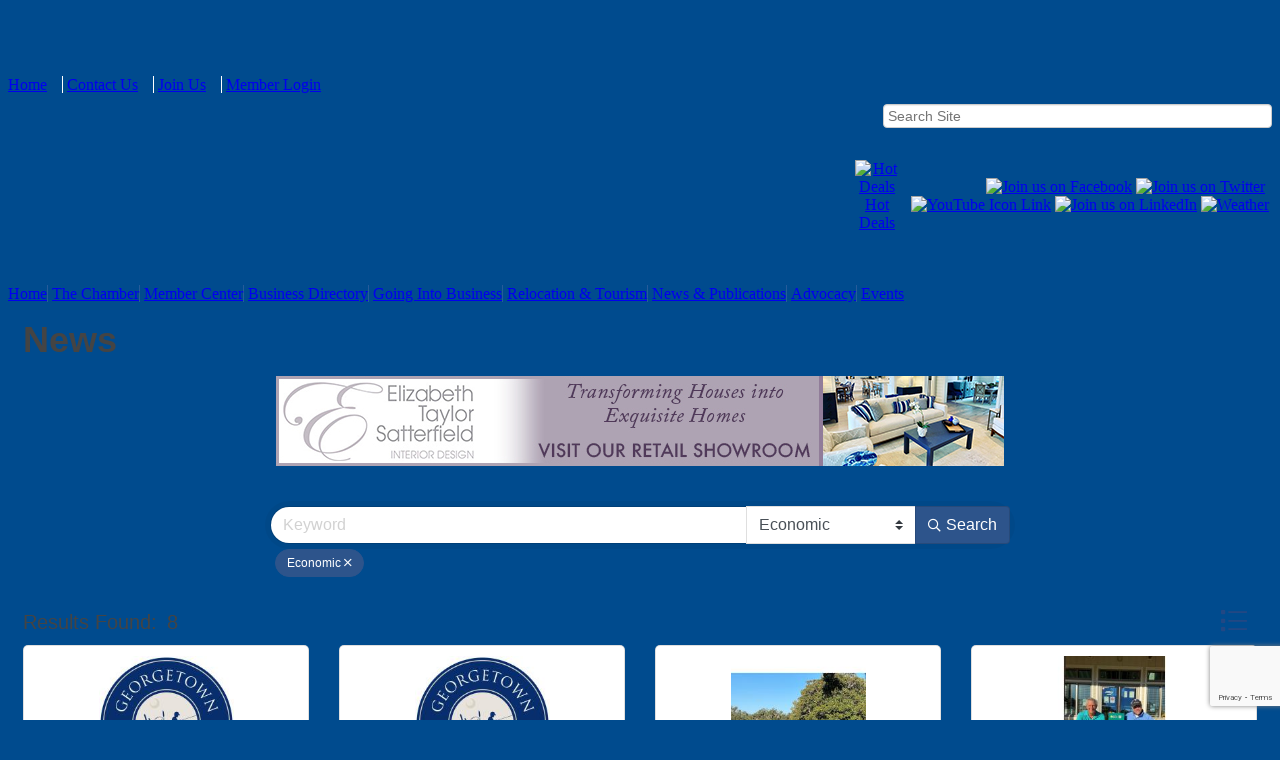

--- FILE ---
content_type: text/html; charset=utf-8
request_url: https://www.visitgeorge.com/news/category/Economic
body_size: 18241
content:


<!DOCTYPE html>
<!--[if lt IE 7]> <html dir="ltr" lang="en-US" class="ie6"> <![endif]-->
<!--[if IE 7]>    <html dir="ltr" lang="en-US" class="ie7"> <![endif]-->
<!--[if IE 8]>    <html dir="ltr" lang="en-US" class="ie8"> <![endif]-->
<!--[if gt IE 8]><!--> <html dir="ltr" lang="en-US"> <!--<![endif]-->

<!-- BEGIN head -->
<head>
<!-- start injected HTML (CCID=157) -->
<!-- page template: https://www.visitgeorge.com/PublicLayout -->
<meta name="keywords" content="Georgetown County Chamber of Commerce,Georgetown,news" />
<meta name="description" content="Georgetown County Chamber of Commerce is the best place to find a member or business in the Georgetown SC area." />
<link href="https://www.visitgeorge.com/integration/customerdefinedcss?_=pyw9RQ2" rel="stylesheet" type="text/css" />
<!-- link for rss not inserted -->
<link rel="canonical" href="https://www.visitgeorge.com/news/category/economic" />
<!-- end injected HTML -->

	<!--Meta Tags-->
	<meta http-equiv="Content-Type" content="text/html; charset=UTF-8" />
    <meta charset="utf-8">
	<!--Title-->
	<title>Economic News - Georgetown County Chamber of Commerce, SC</title>
    <!--Favicon-->
    <link rel="shortcut icon" href="https://chambermaster.blob.core.windows.net/cms/themes/default/images/favicon.png" type="image/x-icon" />
        
    <!-- Begin Styles -->    
    <!-- Page Header -->
    <script type="text/javascript">
        var BASE_URL = "//www.visitgeorge.com/";
        var CMS = CMS || {};
        CMS.Warnings = CMS.Warnings || {};
        CMS.Defaults = CMS.Defaults || {};
    </script>
<link href="/Content/bundles/cms-public-nobs-styles?v=_V-X-Zcyoq_XfM3WOAfecE_mo3cyOHNNlfLTvOAoI0c1" rel="stylesheet"/>
<script src="/Content/bundles/cms-public-header-nobs-scripts?v=0d2nkT2oojHfpPKxSVf0i-_mhvITcYw6lnoRZ11FwQ01"></script>
    <script type="text/javascript">
        CMS.jQuery = jQuery.noConflict(true);
    </script>
    
    
    
    
        <script type="text/javascript">
            window.$ = CMS.jQuery;
        </script>
        <link href="/Themes/Import/Resources/css/cms-import.css" rel="stylesheet">
        
<meta http-equiv="Content-Type" content="text/html; charset=utf-8">


<link href="https://chambermaster.blob.core.windows.net/userfiles/UserFiles/chambers/157/CMS/convert/www.visitgeorge.com/css/layout_styles.css" rel="stylesheet" type="text/css" media="all">
<link href="https://chambermaster.blob.core.windows.net/userfiles/UserFiles/chambers/157/CMS/convert/www.visitgeorge.com/css/page_styles.css" rel="stylesheet" type="text/css" media="all">
<link href="https://chambermaster.blob.core.windows.net/userfiles/UserFiles/chambers/157/CMS/convert/www.visitgeorge.com/css/content_block_styles.css" rel="stylesheet" type="text/css" media="all">

<script src="https://chambermaster.blob.core.windows.net/userfiles/UserFiles/chambers/157/CMS/convert/www.visitgeorge.com/js/jquery-1.4.2.min.js" type="text/javascript"></script>
<!--[if IE 6]><style type="text/css" media="screen"> img { behavior: url("https://chambermaster.blob.core.windows.net/userfiles/UserFiles/chambers/157/CMS/convert/www.visitgeorge.com/js/pngbehavior.htc"); } </style> <![endif]-->
<script type="text/javascript" src="https://chambermaster.blob.core.windows.net/userfiles/UserFiles/chambers/157/CMS/convert/www.visitgeorge.com/js/base.js"></script>

<script type="text/javascript">
$(document).ready(function(){
$("a[href ^='http://']").click(function(ui, event){_gaq.push(['_link', $(event.currentTarget).attr(href)]); return false;});
});
</script>



<!-- Begin ChamberMaster Keyword Search Form Script - this script is required within the head tag of all pages on which the ChamberMaster Keyword Search Form is inserted -->
<script type='text/javascript'>
function FindBusiness_OnClick()
{
   var frm = document.getElementById('searchkeyform');
   var txt = document.getElementById('keywordtext');
   frm.action = frm.action + txt.value.replace(/&/g," ");
   frm.submit();
}
function FindBusiness_OnEnter(e)
{
    if (window.event) e = window.event; 
    if (e.keyCode == 13) FindBusiness_OnClick();
    return null;
}
function clearSearch(formfield){
  if (formfield.defaultValue==formfield.value)
   formfield.value = ""
}
 
function returnSearch(formfield){
  if (formfield.value=="")
   formfield.value = formfield.defaultValue
}
</script>
<!-- end ChamberMaster keyword Search Form Script -->

    

    <link rel="stylesheet" href="//www.visitgeorge.com/css/default" type="text/css" media="all" id="theme-style" />

    <!-- Site Header -->
<!-- header data -->

<!-- Google tag (gtag.js) -->
<script async src="https://www.googletagmanager.com/gtag/js?id=G-WXEEBEPYZ3"></script>
<script>
  window.dataLayer = window.dataLayer || [];
  function gtag(){dataLayer.push(arguments);}
  gtag('js', new Date());

  gtag('config', 'G-WXEEBEPYZ3');
</script>

<style>

/* BODY */
.cmsbackground {
	background-color: #004B8E;
}

/* HEADER */
.cms-search .form-group input[type="text"] {
	height: 22px;
	padding: 0 4px;
	margin-top: 10px;
}
#content-162657 {
	float:right;
	margin-right: 10px;
	width:30%;
}
ul[menu-id="1908"] > li > a {border-right: solid 1px #FFF; padding-right:15px;}
ul[menu-id="1908"] > li:last-child > a {border-right: 0;}

/* EDIT LAYERING */
body.cms-edit-mode .featurelayer2 {z-index:99;}
body.cms-edit-mode div[pageareaid="FullWidthTopGlobal"] div.cms-options {position: relative;z-index:1000;} 
body.cms-edit-mode div[pageareaid="FullWidthTop"] div.cms-options {position: relative;z-index:1001;}

/* SLIDER */
.featurelayer2 {z-index: 1; height: 256px; min-height: 256px; max-height: 256px;} 
.featurelayer1 {z-index: 2;} 
.page-area[pageareaid="PhotoFeature"] {width: 695px; height: 254px; overflow:hidden;} 
.cms-flexslider {border-radius: 0; background-color: transparent; border: 0;}
.cms-content .cms-flexslider .slide-wrapper img {margin-top: 0;}
.cms-content .cms-flexslider .slide-wrapper {height: 256px;}

/* NAVIGATION */
ul[menu-id="1904"] > li > a {
    border-right: solid 1px #265b9a;
    }
ul[menu-id="1904"] > li:last-child > a {
    border-right: 0;
  }
#cm-cms-menu .caret {display:none;}

ul.navbar-nav.three-six .dropdown-menu {
	text-align: left;
    color: white;
    width: 130px;
    border-bottom: 1px solid #002c76;
    border-left: 1px solid #002c76;
    border-right: 1px solid #002c76;
    padding: 0px;
    background-color: #325899;
}
.dropdown-menu > li > a {
	font-size: 12px;
	line-height: 12px;
	height: auto;
    color: #ecac00;
    font-family: Verdana, Arial, Helvetica, sans-serif;
    text-decoration: none;
    display: block;
    padding: 4px 8px;
}
.dropdown-menu > li > a:hover {
	color: #ffffff;
    background-color: #ecac00;
    text-decoration: none;
}

#cm-icons div a img {
	background-color: #fff;
	padding: 3px;
	border: solid 1px #ccc;
}






/*Form Button Yoda Sites*/
  .cm-widget-forms .mn-widget-form input[type=submit] {
    background-color:white;
  } 
  .cm-widget-forms .mn-widget-form input[type=submit]:hover {
    color: gray;
}

  /* YGX-634-21264 */
  .mainmenu.alpha.omega {
    z-index: 1002;
}
  /* YGX-634-21264 */
  
</style>

<script>
CMS.jQuery(document).ready(function($) { 
    $('a[href="#"]').click(function(){ return false;})
});
</script>
 

    <!-- End Styles -->
        <script>
            (function (i, s, o, g, r, a, m) {
                i['GoogleAnalyticsObject'] = r; i[r] = i[r] || function () {
                    (i[r].q = i[r].q || []).push(arguments)
                }, i[r].l = 1 * new Date(); a = s.createElement(o),
                m = s.getElementsByTagName(o)[0]; a.async = 1; a.src = g; m.parentNode.insertBefore(a, m)
            })(window, document, 'script', '//www.google-analytics.com/analytics.js', 'ga');

            ga('create', 'UA-24370747-44', 'auto');
            ga('send', 'pageview');
        </script>
    <!-- jQuery first, then Popper.js, then Bootstrap JS -->
    <script src="https://code.jquery.com/jquery-3.7.1.min.js" crossorigin="anonymous"></script>
    <script type="text/javascript" src="https://code.jquery.com/ui/1.13.2/jquery-ui.min.js"></script>
<script src="https://www.visitgeorge.com/Content/bundles/SEO4?v=jX-Yo1jNxYBrX6Ffq1gbxQahkKjKjLSiGjCSMnG9UuU1"></script>
    <script type="text/javascript" src="https://ajax.aspnetcdn.com/ajax/globalize/0.1.1/globalize.min.js"></script>
    <script type="text/javascript" src="https://ajax.aspnetcdn.com/ajax/globalize/0.1.1/cultures/globalize.culture.en-US.js"></script>
    <!-- Required meta tags -->
    <meta charset="utf-8">
    <meta name="viewport" content="width=device-width, initial-scale=1, shrink-to-fit=no">
    <link rel="stylesheet" href="https://code.jquery.com/ui/1.13.2/themes/base/jquery-ui.css" type="text/css" media="all" />
    <script type="text/javascript">
        var MNI = MNI || {};
        MNI.CurrentCulture = 'en-US';
        MNI.CultureDateFormat = 'M/d/yyyy';
        MNI.BaseUrl = 'https://www.visitgeorge.com';
        MNI.jQuery = jQuery.noConflict(true);
        MNI.Page = {
            Domain: 'www.visitgeorge.com',
            Context: 220,
            Category: null,
            Member: null,
            MemberPagePopup: true
        };
        MNI.LayoutPromise = new Promise(function (resolve) {
            MNI.LayoutResolution = resolve;
        });
        MNI.MemberFilterUrl = '';
    </script>


    <script src="https://www.google.com/recaptcha/enterprise.js?render=6LfI_T8rAAAAAMkWHrLP_GfSf3tLy9tKa839wcWa" async defer></script>
    <script>

        const SITE_KEY = '6LfI_T8rAAAAAMkWHrLP_GfSf3tLy9tKa839wcWa';

        // Repeatedly check if grecaptcha has been loaded, and call the callback once it's available
        function waitForGrecaptcha(callback, retries = 10, interval = 1000) {
            if (typeof grecaptcha !== 'undefined' && grecaptcha.enterprise.execute) {
                callback();
            } else if (retries > 0) { 
                setTimeout(() => {
                    waitForGrecaptcha(callback, retries - 1, interval);
                }, interval);
            } else {
                console.error("grecaptcha is not available after multiple attempts");
            }
        }

        // Generates a reCAPTCHA v3 token using grecaptcha.enterprise and injects it into the given form.
        // If the token input doesn't exist, it creates one. Then it executes the callback with the token.
        function setReCaptchaToken(formElement, callback, action = 'submit') {
            grecaptcha.enterprise.ready(function () {
                grecaptcha.enterprise.execute(SITE_KEY, { action: action }).then(function (token) {

                    MNI.jQuery(function ($) {
                        let input = $(formElement).find("input[name='g-recaptcha-v3']");

                        if (input.length === 0) {
                            input = $('<input>', {
                                type: 'hidden',
                                name: 'g-recaptcha-v3',
                                value: token
                            });
                            $(formElement).append(input);
                        }
                        else
                            $(input).val(token);

                        if (typeof callback === 'function') callback(token);
                    })

                });
            });
        }

    </script>




<script src="https://www.visitgeorge.com/Content/bundles/MNI?v=34V3-w6z5bLW9Yl7pjO3C5tja0TdKeHFrpRQ0eCPbz81"></script>
    <!-- Bootstrap CSS -->
    <link type="text/css" href="https://www.visitgeorge.com/Content/SEO4/css/bootstrap/bootstrap-ns.min.css" rel="stylesheet" />
<link href="https://www.visitgeorge.com/Content/SEO4/css/fontawesome/css/fa.bundle?v=ruPA372u21djZ69Q5Ysnch4rq1PR55j8o6h6btgP60M1" rel="stylesheet"/>
<link href="https://www.visitgeorge.com/Content/SEO4/css/v4-module.bundle?v=teKUclOSNwyO4iQ2s3q00X0U2jxs0Mkz0T6S0f4p_241" rel="stylesheet"/>
<meta name="referrer" content="origin" /></head>
 <!-- Begin body -->
<body class="cmsbackground">
    


<div id="page-layout" pageLayout="No Sidebar" pageId=33992>
    






<div class="canvas">
<div class="container_12">
	
    <!-- Header -->
    <div class="header">
    <div class="grid_1 alpha logoarea">
<div class="page-area  global" pageareaid="LogoArea">
    <ul class="cms-widgets">

<li class="cms-widget published " contentid="161875" pageareaid="LogoArea" order="0" contenttypeid="6">
        <!-- 
    <span>Generic</span>
 -->
    

    <div class="cms-design-panel" id="content-161875">
<div class="Default"><a href="/"><img alt="" src="https://chambermaster.blob.core.windows.net/userfiles/UserFiles/chambers/157/CMS/HomePage_Main_Photos/GCCC_LogoBLue_Web.jpg" style="width: 300px; height: 129px;" /></a></div>

<p>&nbsp;</p>
    </div>

    <span style="clear:both;display:block;"></span>
</li>


 

    </ul>
</div>
</div>
    <div class="toprightmenu"><div id="cm-cms-menu">
<ul menu-id="1908" class="nav three-six navbar-nav">
                <li ><a href="/pages/Home" target="_self">Home</a></li>
            <li ><a href="/contact/" target="_self">Contact Us</a></li>
            <li ><a href="/member/newmemberapp/" target="_self">Join Us</a></li>
            <li marker=member-login><a href="/login/" target="_self">Member Login</a></li>

</ul>
<select class="three-six select-menu">
    <option value="#">Menu</option>
                <option value="/pages/Home" class="menu-item"> Home</option>
            <option value="/contact/" class="menu-item"> Contact Us</option>
            <option value="/member/newmemberapp/" class="menu-item"> Join Us</option>
            <option value="/login/" class="menu-item"> Member Login</option>

</select>
<script type="text/javascript">
    (function ($) {
        $(function () {
            $('#cm-cms-menu select.three-six').change(function () { window.location.href = $(this).val(); });
        });
    })(CMS.jQuery);
</script>
</div></div>
    <div class="grid_8 toprightarea">
<div class="page-area  global" pageareaid="TopRightArea">
    <ul class="cms-widgets">

<li class="cms-widget published " contentid="162657" pageareaid="TopRightArea" order="0" contenttypeid="5">
        <!--  -->
    
    <script type="text/javascript">
        (function ($) {
            $(function () {
                
                if (CMS.Theme != 'Nova') {
                    $('#content-162657').SiteSearch();
                }
            });
        })(CMS.jQuery)
    </script>
    <div class="cms-content cms-search" id="content-162657" state="none">
        <div class="form-group">
            <input type="text" class="form-control" placeholder="Search Site">
        </div>
        <div class="cms-search-results">
            <div class="search-results-wrapper">
                <div class="cms-pages-results">
                    <h4><strong>Pages</strong></h4>
                    <ul></ul>
                </div>
                <div class="cms-members-results">
                    <h4><strong>Members</strong></h4>
                    <ul></ul>
                </div>
                <div class="cms-category-results">
                    <h4><strong>Categories</strong></h4>
                    <ul></ul>
                </div>
                <div class="cms-quicklink-results">
                    <h4><strong>Quicklinks</strong></h4>
                    <ul></ul>
                </div>
                <div class="cms-events-results">
                    <h4><strong>Events</strong></h4>
                    <ul></ul>
                </div>
            </div>
        </div>
    </div>



    <span style="clear:both;display:block;"></span>
</li>


 


<li class="cms-widget published " contentid="161882" pageareaid="TopRightArea" order="1" contenttypeid="6">
        <!-- 
    <span>Generic</span>
 -->
    

    <div class="cms-design-panel" id="content-161882">
<h3></h3>
<table style='width: 420px;' border='0' align='right'>
<tbody>
<tr>
<td style='text-align: center;'><a href='/hotdeals/'><img title='Hot Deals' src='https://chambermaster.blob.core.windows.net/userfiles/UserFiles/chambers/157/CMS/convert/www.visitgeorge.com/files/436.png' alt='Hot Deals'></a><a href='/hotdeals/'><br>Hot Deals</a></td>
<td align='right'><a href='http://www.facebook.com/GeorgetownCountyChamber' target='_blank'><img title='Join us on Facebook' src='https://chambermaster.blob.core.windows.net/userfiles/UserFiles/chambers/157/CMS/convert/www.visitgeorge.com/files/440.png' alt='Join us on Facebook'></a>&nbsp;<a href='https://twitter.com/GeorgetownCCOC' target='_blank'><img title='Join us on Twitter' src='https://chambermaster.blob.core.windows.net/userfiles/UserFiles/chambers/157/CMS/convert/www.visitgeorge.com/files/442.png' alt='Join us on Twitter'></a>&nbsp;<a href='http://www.youtube.com/user/GtownCountyChamber' target='_blank'><img title='YouTube Icon Link' src='https://chambermaster.blob.core.windows.net/userfiles/UserFiles/chambers/157/CMS/convert/www.visitgeorge.com/files/464.png' alt='YouTube Icon Link'></a> <a href='http://www.linkedin.com/company/georgetown-county-chamber-of-commerce' target='_blank'><img title='Join us on LinkedIn' src='https://chambermaster.blob.core.windows.net/userfiles/UserFiles/chambers/157/CMS/convert/www.visitgeorge.com/files/441.png' alt='Join us on LinkedIn'></a> <a href='/weather/'><img title='Weather' src='https://chambermaster.blob.core.windows.net/userfiles/UserFiles/chambers/157/CMS/convert/www.visitgeorge.com/files/439.png' alt='Weather'></a></td>
</tr>
</tbody>
</table>
<br>    </div>

    <span style="clear:both;display:block;"></span>
</li>


 


<li class="cms-widget published " contentid="611869" pageareaid="TopRightArea" order="2" contenttypeid="6">
        <!-- 
    <span>Generic</span>
 -->
    

    <div class="cms-design-panel" id="content-611869">
<p style="text-align: center;">&nbsp;</p>

<p style="text-align: center;"><strong><span style="font-size:20px;"></span></strong></p>
    </div>

    <span style="clear:both;display:block;"></span>
</li>


 

    </ul>
</div>
</div>
    </div>
    <div class="clear"></div>

    <!-- Navigation -->
    <div class="mainmenu alpha omega">
    <div><div id="cm-cms-menu">
<ul menu-id="1904" class="nav three-six navbar-nav">
                <li ><a href="/pages/Home" target="_self">Home</a></li>
            <li class="dropdown">
                <a href="#" class="dropdown-toggle" data-toggle="dropdown" target="_self">The Chamber<b class="caret"></b></a>
                <ul class="dropdown-menu">
                                <li ><a href="/pages/AboutUs" target="_self">About Us</a></li>
            <li ><a href="/pages/BoardofDirectors" target="_self">Board of Directors</a></li>
            <li ><a href="/pages/Staff" target="_self">Staff</a></li>
            <li ><a href="/pages/MemberBenefits" target="_self">Member Benefits</a></li>
            <li ><a href="/ambassadors" target="_self">Ambassadors</a></li>
            <li ><a href="/leadership-georgetown-county" target="_self">Leadership Georgetown County</a></li>
            <li ><a href="/YP" target="_self">Hammock Coast Young Professionals</a></li>
            <li ><a href="/pages/Sponsorships" target="_self">Sponsorships</a></li>
            <li ><a href="/pages/Volunteer" target="_self">Volunteer</a></li>
            <li ><a href="#" target="_self">Chamber Foundation for a Sustainable Georgetown County</a></li>
            <li ><a href="/pages/PresidentsBlog" target="_self">President's Blog</a></li>

                </ul>
            </li>
            <li class="dropdown">
                <a href="#" class="dropdown-toggle" data-toggle="dropdown" target="_self">Member Center<b class="caret"></b></a>
                <ul class="dropdown-menu">
                                <li marker=member-login><a href="/login/" target="_self">Member Login</a></li>
            <li ><a href="/pages/MemberForum" target="_self">Member Forum</a></li>
            <li ><a href="https://www.visitgeorge.com/map" target="_self">Member Locations</a></li>
            <li ><a href="/membertomember/" target="_self">M2M Hot Deals</a></li>

                </ul>
            </li>
            <li ><a href="/list/" target="_self">Business Directory</a></li>
            <li ><a href="/pages/GoingIntoBusiness" target="_self">Going Into Business</a></li>
            <li class="dropdown">
                <a href="#" class="dropdown-toggle" data-toggle="dropdown" target="_self">Relocation & Tourism<b class="caret"></b></a>
                <ul class="dropdown-menu">
                                <li ><a href="/live-here" target="_self">Live Here</a></li>
            <li ><a href="http://www.HammockCoastSC.com" target="_blank">Visitor Info</a></li>
            <li ><a href="/pages/MeetingsGroups" target="_blank">Meetings & Groups</a></li>
            <li ><a href="/info/" target="_self">Request Info</a></li>
            <li ><a href="/hotdeals/" target="_self">Hot Deals</a></li>
            <li ><a href="/tourism-management-commission" target="_self">Tourism Management Commission</a></li>

                </ul>
            </li>
            <li class="dropdown">
                <a href="#" class="dropdown-toggle" data-toggle="dropdown" target="_self">News & Publications<b class="caret"></b></a>
                <ul class="dropdown-menu">
                                <li ><a href="/news/" target="_self">News Releases</a></li>
            <li ><a href="/hotdeals/" target="_self">Hot Deals</a></li>
            <li ><a href="/jobs/category/" target="_self">Job Postings</a></li>

                </ul>
            </li>
            <li ><a href="/pages/Advocacy" target="_self">Advocacy</a></li>
            <li class="dropdown">
                <a href="#" class="dropdown-toggle" data-toggle="dropdown" target="_self">Events<b class="caret"></b></a>
                <ul class="dropdown-menu">
                                <li ><a href="/events/calendar/" target="_self">Calendar</a></li>

                </ul>
            </li>

</ul>
<select class="three-six select-menu">
    <option value="#">Menu</option>
                <option value="/pages/Home" class="menu-item"> Home</option>
            <option value="#" class="menu-item" disabled="disabled"> The Chamber</option>
            <option value="/pages/AboutUs" class="menu-item">-- About Us</option>
            <option value="/pages/BoardofDirectors" class="menu-item">-- Board of Directors</option>
            <option value="/pages/Staff" class="menu-item">-- Staff</option>
            <option value="/pages/MemberBenefits" class="menu-item">-- Member Benefits</option>
            <option value="/ambassadors" class="menu-item">-- Ambassadors</option>
            <option value="/leadership-georgetown-county" class="menu-item">-- Leadership Georgetown County</option>
            <option value="/YP" class="menu-item">-- Hammock Coast Young Professionals</option>
            <option value="/pages/Sponsorships" class="menu-item">-- Sponsorships</option>
            <option value="/pages/Volunteer" class="menu-item">-- Volunteer</option>
            <option value="#" class="menu-item">-- Chamber Foundation for a Sustainable Georgetown County</option>
            <option value="/pages/PresidentsBlog" class="menu-item">-- President&#39;s Blog</option>
            <option value="#" class="menu-item" disabled="disabled"> Member Center</option>
            <option value="/login/" class="menu-item">-- Member Login</option>
            <option value="/pages/MemberForum" class="menu-item">-- Member Forum</option>
            <option value="https://www.visitgeorge.com/map" class="menu-item">-- Member Locations</option>
            <option value="/membertomember/" class="menu-item">-- M2M Hot Deals</option>
            <option value="/list/" class="menu-item"> Business Directory</option>
            <option value="/pages/GoingIntoBusiness" class="menu-item"> Going Into Business</option>
            <option value="#" class="menu-item" disabled="disabled"> Relocation &amp; Tourism</option>
            <option value="/live-here" class="menu-item">-- Live Here</option>
            <option value="http://www.HammockCoastSC.com" class="menu-item">-- Visitor Info</option>
            <option value="/pages/MeetingsGroups" class="menu-item">-- Meetings &amp; Groups</option>
            <option value="/info/" class="menu-item">-- Request Info</option>
            <option value="/hotdeals/" class="menu-item">-- Hot Deals</option>
            <option value="/tourism-management-commission" class="menu-item">-- Tourism Management Commission</option>
            <option value="#" class="menu-item" disabled="disabled"> News &amp; Publications</option>
            <option value="/news/" class="menu-item">-- News Releases</option>
            <option value="/hotdeals/" class="menu-item">-- Hot Deals</option>
            <option value="/jobs/category/" class="menu-item">-- Job Postings</option>
            <option value="/pages/Advocacy" class="menu-item"> Advocacy</option>
            <option value="#" class="menu-item" disabled="disabled"> Events</option>
            <option value="/events/calendar/" class="menu-item">-- Calendar</option>

</select>
<script type="text/javascript">
    (function ($) {
        $(function () {
            $('#cm-cms-menu select.three-six').change(function () { window.location.href = $(this).val(); });
        });
    })(CMS.jQuery);
</script>
</div></div>
    </div>
    <div class="clear"></div>
    
    <!-- Full Width Top Global -->
    <div class="grid_12">
<div class="page-area  global" pageareaid="FullWidthTopGlobal">
    <ul class="cms-widgets">

<li class="cms-widget " contentid="255068" pageareaid="FullWidthTopGlobal" order="0" contenttypeid="6">
        <!-- 
    <span>Generic</span>
 -->
    


    <span style="clear:both;display:block;"></span>
</li>


 

    </ul>
</div>
</div>
    <div class="clear"></div>


    <div class="grid_12 ">
<div class="page-area  local" pageareaid="MainColumn">
    <ul class="cms-widgets">

<li class="cms-widget published " contentid="625039" pageareaid="MainColumn" order="0" contenttypeid="6">
        <!-- 
    <span>Generic</span>
 -->
    

    <div class="cms-design-panel" id="content-625039">
<p>    <div id="gzns">
        

<div class="container-fluid gz-news-search">
    <!--row with pagetitle and deals buttons, deals buttons are now removed but leaving div incase needed again, exists on directory, directory results, events list, events calendar, news search, jobs search, blog search, check for any other buttons that are currently being included-->
    <div class="d-flex w-100 gz-pagetitle-dealsbuttons">
         <div class="flex-grow-1 gz-pagetitle">
            <h1>News</h1>
        </div>
        

<div class="gz-dealsbuttons"></div>

    </div>


  <!--banner ad, replace img with banner add iframe -->



<div class="row gz-banner"><div class="col"><div class="mn-banner mn-banner-premier"><div id="mn-banner"><noscript><iframe src="https://www.visitgeorge.com/sponsors/adsframe?context=220&amp;maxWidth=728&amp;maxHeight=90&amp;max=1&amp;rotate=False" width="728" height="90" scrolling="no" frameborder="0" allowtransparency="true" marginwidth="0" marginheight="0"></iframe></noscript></div></div></div></div>
<script type="text/javascript">
    var _mnisq=_mnisq||[];
    _mnisq.push(["domain","www.visitgeorge.com"],["context",220],["max",20],["rotate",1],["maxWidth",728],["maxHeight",90],["create","mn-banner"]);
    (function(b,d,a,c){b.getElementById(d)||(c=b.getElementsByTagName(a)[0],a=b.createElement(a),a.type="text/javascript",a.async=!0,a.src="https://www.visitgeorge.com/Content/Script/Ads.min.js",c.parentNode.insertBefore(a,c))})(document,"mni-ads-script","script");
</script>


  <!-- search filter bar similar to directory search and event search, but needs unique parent class in row-->
  <div class="row gz-news-search-filters">
    <div class="col">
<form action="https://www.visitgeorge.com/news" class="mn-form" id="mn-news-searchcategory" method="get">            <div class="input-group gz-search-filters">
                <input for="search" name="q" type="text" class="form-control gz-search-keyword" aria-label="keyword search" placeholder="Keyword">
                    <select name="c" class="custom-select gz-search-category" id="category-select" aria-label="Search by Category">
                    <option value="" >Category...</option>
                    <option  value="2">Community</option><option  value="11">Health</option><option  value="10">Press Release</option><option  value="1">Chamber</option><option  value="6">General News Article</option><option  value="7">Human Interest</option><option selected value="3">Economic</option><option  value="4">Education</option><option  value="13">Outdoor Adventures</option>
                    </select>
                <div class="input-group-append gz-search-append">
                    <button class="btn gz-search-btn" type="submit" role="search" aria-label="Search Submit"><i class="gz-far gz-fa-search"></i>Search</button>
                </div>
            </div>
</form>                    <!-- badge pills, these display if keyword or items in search are selected, not sure if they only need to display on the results page or both the main page and results -->
            <div class="gz-search-pills">
                <a href="https://www.visitgeorge.com/news" class="badge badge-pill gz-search-pill" aria-label="Deselect">Economic<i class="gz-fal gz-fa-times"></i></a>
            </div>
    </div>
  </div>

  <!--results count and sort, the same code across the modules but with some elements omitted or added, here there is no gz-toolbar-buttons on right side-->
  <div class="row gz-toolbar">
     <div class="col">
          <div class="btn-toolbar justify-content-between gz-results-toolbar" role="toolbar" aria-label="Toolbar with button groups">
               <div class="input-group gz-results-found">
                    <div class="input-group-text gz-results-found-text" id="results-found">
                         <span class="gz-subtitle gz-results-title">Results Found: </span>
                         <span class="gz-subtitle gz-results-count">8</span>
                    </div>
               </div>
							 <div class="gz-toolbar-buttons" >
                    <div class="btn-group gz-toolbar-group" role="group" aria-describedby="buttongroup" id="sorting"><span id="buttongroup" class="sr-only">Button group with nested dropdown</span>
						<a href="#" class="gz-view-btn gz-cards-view gz-toolbar-btn active" role="button" title="Card View"><i class="gz-fal gz-fa-th"></i></a>
						<a href="#" class="gz-view-btn gz-list-view gz-toolbar-btn" role="button" title="List View"><i class="gz-fal gz-fa-list"></i></a>
                    </div>
               </div>
          </div>
     </div>
  </div>

  <!-- news cards-->
<div class="row gz-cards gz-news-cards">
    <!-- start of first card, use this markup and repeat for each one-->
    <div class="gz-list-card-wrapper col-sm-6 col-md-4">

<div class="card gz-news-card gz-has-logo">
    <div class="card-header">
        <a href="https://www.visitgeorge.com/news/details/georgetown-county-announces-organizational-restructuring-to-improve-efficiency-service-delivery">
            <span><img class="img-fluid gz-news-img" src="https://chambermaster.blob.core.windows.net/images/customers/157/news/726/200x200/Georgetown-County-Logo-Boy-Fishing-Hi-Res(2).jpg" alt="Georgetown County announces organizational restructuring to improve efficiency, service delivery "></span>
        </a>
    </div>
    <div class="card-body gz-card-top gz-news-card-body">
        <small class="text-muted gz-news-posted">Monday, January 05, 2026</small>
			<h5 class="card-title gz-card-title">
		            <a href="https://www.visitgeorge.com/news/details/georgetown-county-announces-organizational-restructuring-to-improve-efficiency-service-delivery">Georgetown County announces organizational restructuring to improve efficiency, service delivery </a>
		    </h5>
         <p class="card-text gz-description gz-job-description">Contact:Jackie Broach, Public Information OfficerPhone: (843) 545-3164E-mail: jbroach@gtcounty.org
&#160;FOR IMMEDIATE RELEASE
&#160;Georgetown County announces organizational restructuring to improve efficiency, service deliveryGEORGETOWN COUNTY, S.C. — Georgetown County will kick off the new year by implementing a series of organizational changes aimed at improving operational efficiency, strengthening coordination across departments and supporting major county initiatives.As part of this realignment, the County</p>	
    </div>
    <div class="card-footer">
        <a href="https://www.visitgeorge.com/list/member/georgetown-county-government-216" target="_blank" class="card-link"> <small class="text-dark">Georgetown County Government</small></a>
    </div>
</div><!-- end of card-->
</div><div class="gz-list-card-wrapper col-sm-6 col-md-4">

<div class="card gz-news-card gz-has-logo">
    <div class="card-header">
        <a href="https://www.visitgeorge.com/news/details/ria-awards-construction-grants-to-upgrade-critical-infrastructure-23-million-in-grant-funding">
            <span><img class="img-fluid gz-news-img" src="https://chambermaster.blob.core.windows.net/images/customers/157/news/719/200x200/Georgetown-County-Logo-Boy-Fishing-Hi-Res(2).jpg" alt="RIA awards construction grants to upgrade critical infrastructure $23 million in grant funding  "></span>
        </a>
    </div>
    <div class="card-body gz-card-top gz-news-card-body">
        <small class="text-muted gz-news-posted">Monday, November 24, 2025</small>
			<h5 class="card-title gz-card-title">
		            <a href="https://www.visitgeorge.com/news/details/ria-awards-construction-grants-to-upgrade-critical-infrastructure-23-million-in-grant-funding">RIA awards construction grants to upgrade critical infrastructure $23 million in grant funding  </a>
		    </h5>
         <p class="card-text gz-description gz-job-description">&#160;&#160;&#160;
&#160;

NEWS RELEASE&#160;&#160;
&#160;

For Immediate ReleaseNov. 24, 2025&#160;
						&#160;RIA awards construction grants&#160;&#160;to upgrade critical infrastructure &#160;$23 million in grant funding awarded across South Carolina&#160;
						&#160;&#160;COLUMBIA, S.C.—&#160;The S.C. Rural Infrastructure Authority (RIA) has approved grant assistance for 21 projects, totaling approximately $23 million, to address critical infrastructure needs related to public health, water quality and resiliency, while also improving capacity for economic opportunities.</p>	
    </div>
    <div class="card-footer">
        <a href="https://www.visitgeorge.com/list/member/georgetown-county-government-216" target="_blank" class="card-link"> <small class="text-dark">Georgetown County Government</small></a>
    </div>
</div><!-- end of card-->
</div><div class="gz-list-card-wrapper col-sm-6 col-md-4">

<div class="card gz-news-card gz-has-logo">
    <div class="card-header">
        <a href="https://www.visitgeorge.com/news/details/in-the-pink-breast-cancer-awareness-walk-saturday-raises-more-than-260-000-to-support-local-health">
            <span><img class="img-fluid gz-news-img" src="https://chambermaster.blob.core.windows.net/images/customers/157/news/706/200x200/In-the-Pink-2025-Brookgreen-Gardens.JPG" alt=" In the Pink breast cancer awareness walk Saturday raises more than $260,000 to support local health"></span>
        </a>
    </div>
    <div class="card-body gz-card-top gz-news-card-body">
        <small class="text-muted gz-news-posted">Tuesday, November 04, 2025</small>
			<h5 class="card-title gz-card-title">
		            <a href="https://www.visitgeorge.com/news/details/in-the-pink-breast-cancer-awareness-walk-saturday-raises-more-than-260-000-to-support-local-health"> In the Pink breast cancer awareness walk Saturday raises more than $260,000 to support local health</a>
		    </h5>
         <p class="card-text gz-description gz-job-description">
Nov. 1, 2025&#160;
Contact: Dawn Bryant&#160;
Tidelands Health &#160;(843) 652-1636&#160;
dbryant@tidelandshealth.org&#160;
&#160;
News for Immediate Release:&#160;

In the Pink breast cancer awareness walk Saturday raises more than $260,000 to support local health care&#160;
Waves of pink-clad walkers streamed along the paths at Brookgreen Gardens on Saturday as more than 2,000 people came together for the 20th annual Tidelands Health In the Pink breast cancer awareness walk.&#160;
This year’s In the Pink raised more than $260,000 for the</p>	
    </div>
    <div class="card-footer">
        <a href="https://www.visitgeorge.com/list/member/tidelands-health-georgetown-227" target="_blank" class="card-link"> <small class="text-dark">Tidelands Health</small></a>
    </div>
</div><!-- end of card-->
</div><div class="gz-list-card-wrapper col-sm-6 col-md-4">

<div class="card gz-news-card gz-has-logo">
    <div class="card-header">
        <a href="https://www.visitgeorge.com/news/details/game-set-recycle-stables-tennis-center-gives-dead-tennis-balls-new-life">
            <span><img class="img-fluid gz-news-img" src="https://chambermaster.blob.core.windows.net/images/customers/157/news/701/200x200/Mark-Hawn(L)-and-David-Bromberg.jpeg" alt="Game, set, recycle: Stables Tennis Center gives ‘dead’ tennis balls new life "></span>
        </a>
    </div>
    <div class="card-body gz-card-top gz-news-card-body">
        <small class="text-muted gz-news-posted">Wednesday, October 29, 2025</small>
			<h5 class="card-title gz-card-title">
		            <a href="https://www.visitgeorge.com/news/details/game-set-recycle-stables-tennis-center-gives-dead-tennis-balls-new-life">Game, set, recycle: Stables Tennis Center gives ‘dead’ tennis balls new life </a>
		    </h5>
         <p class="card-text gz-description gz-job-description">Contact:Jackie Broach, Public Information OfficerPhone: (843) 545-3164E-mail: jbroach@gtcounty.org
&#160;FOR IMMEDIATE RELEASE
&#160;Game, set, recycle: Stables Tennis Center gives ‘dead’ tennis balls new lifePAWLEYS ISLAND, S.C. — The Waccamaw Regional Tennis Center at Stables Park has quietly joined a growing environmental movement — recycling used tennis balls to keep them out of local landfills and waterways.Through a partnership with RecycleBalls, a national nonprofit that collects and repurposes tennis balls,</p>	
    </div>
    <div class="card-footer">
        <a href="https://www.visitgeorge.com/list/member/georgetown-county-government-216" target="_blank" class="card-link"> <small class="text-dark">Georgetown County Government</small></a>
    </div>
</div><!-- end of card-->
</div><div class="gz-list-card-wrapper col-sm-6 col-md-4">

<div class="card gz-news-card gz-has-logo">
    <div class="card-header">
        <a href="https://www.visitgeorge.com/news/details/georgetown-county-welcomes-megan-colegrove-as-new-finance-director">
            <span><img class="img-fluid gz-news-img" src="https://chambermaster.blob.core.windows.net/images/customers/157/news/683/200x200/Megan-Colegrove-(2).jpg" alt="Georgetown County welcomes Megan Colegrove as new Finance Director "></span>
        </a>
    </div>
    <div class="card-body gz-card-top gz-news-card-body">
        <small class="text-muted gz-news-posted">Monday, October 06, 2025</small>
			<h5 class="card-title gz-card-title">
		            <a href="https://www.visitgeorge.com/news/details/georgetown-county-welcomes-megan-colegrove-as-new-finance-director">Georgetown County welcomes Megan Colegrove as new Finance Director </a>
		    </h5>
         <p class="card-text gz-description gz-job-description">Contact:Jackie Broach, Public Information OfficerPhone: (843) 545-3164E-mail: jbroach@gtcounty.org
&#160;FOR IMMEDIATE RELEASE
&#160;Georgetown County welcomes Megan Colegrove as new Finance DirectorGEORGETOWN, S.C. – Georgetown County is pleased to announce the hire of Megan Colegrove&#160;as its new Finance Director. Colegrove, who officially steps into the role today, brings with her more than a decade of experience in financial management across both nonprofit and corporate sectors.Originally from West Virginia,</p>	
    </div>
    <div class="card-footer">
        <a href="https://www.visitgeorge.com/list/member/georgetown-county-government-216" target="_blank" class="card-link"> <small class="text-dark">Georgetown County Government</small></a>
    </div>
</div><!-- end of card-->
</div><div class="gz-list-card-wrapper col-sm-6 col-md-4">

<div class="card gz-news-card gz-has-logo">
    <div class="card-header">
        <a href="https://www.visitgeorge.com/news/details/georgetown-county-issues-rfq-to-begin-transformative-redevelopment-of-georgetown-port">
            <span><img class="img-fluid gz-news-img" src="https://chambermaster.blob.core.windows.net/images/customers/157/news/673/200x200/Port-Aerial-2025.png" alt="Georgetown County issues RFQ to begin transformative redevelopment of Georgetown Port  "></span>
        </a>
    </div>
    <div class="card-body gz-card-top gz-news-card-body">
        <small class="text-muted gz-news-posted">Monday, September 22, 2025</small>
			<h5 class="card-title gz-card-title">
		            <a href="https://www.visitgeorge.com/news/details/georgetown-county-issues-rfq-to-begin-transformative-redevelopment-of-georgetown-port">Georgetown County issues RFQ to begin transformative redevelopment of Georgetown Port  </a>
		    </h5>
         <p class="card-text gz-description gz-job-description">Contact:&#160;&#160;Jackie Broach, Public Information Officer&#160;Phone: (843) 545-3164&#160;E-mail: jbroach@gtcounty.org&#160;
&#160;FOR IMMEDIATE RELEASE&#160;
&#160;Georgetown County issues RFQ to begin transformative redevelopment of Georgetown Port&#160;
&#160;GEORGETOWN, S.C. – Georgetown County has issued a Request for Qualifications (RFQ) to begin development of a Master Plan for the transformative redevelopment of the Georgetown Port property. This marks a critical step forward in reimagining one of the county’s most valuable assets into a</p>	
    </div>
    <div class="card-footer">
        <a href="https://www.visitgeorge.com/list/member/georgetown-county-government-216" target="_blank" class="card-link"> <small class="text-dark">Georgetown County Government</small></a>
    </div>
</div><!-- end of card-->
</div><div class="gz-list-card-wrapper col-sm-6 col-md-4">

<div class="card gz-news-card gz-has-logo">
    <div class="card-header">
        <a href="https://www.visitgeorge.com/news/details/georgetown-county-launches-unified-development-ordinance-initiative">
            <span><img class="img-fluid gz-news-img" src="https://chambermaster.blob.core.windows.net/images/customers/157/news/672/200x200/SocialPost_GeorgetownCo_PublicKickoffInvite_Facebook-(1).jpg" alt="Georgetown County launches Unified Development Ordinance initiative "></span>
        </a>
    </div>
    <div class="card-body gz-card-top gz-news-card-body">
        <small class="text-muted gz-news-posted">Thursday, September 18, 2025</small>
			<h5 class="card-title gz-card-title">
		            <a href="https://www.visitgeorge.com/news/details/georgetown-county-launches-unified-development-ordinance-initiative">Georgetown County launches Unified Development Ordinance initiative </a>
		    </h5>
         <p class="card-text gz-description gz-job-description">Contact:Jackie Broach, Public Information OfficerPhone: (843) 545-3164E-mail: jbroach@gtcounty.org
&#160;FOR IMMEDIATE RELEASE
&#160;Georgetown County launches Unified Development Ordinance initiative
&#160;Public invited to kickoff meeting Sept. 30 at Georgetown Library
&#160;GEORGETOWN, S.C. – Georgetown County is embarking on an important new planning initiative with the launch of its first-ever Unified Development Ordinance (UDO) — and residents are invited to help shape it from the start.A public kickoff meeting will</p>	
    </div>
    <div class="card-footer">
        <a href="https://www.visitgeorge.com/list/member/georgetown-county-government-216" target="_blank" class="card-link"> <small class="text-dark">Georgetown County Government</small></a>
    </div>
</div><!-- end of card-->
</div><div class="gz-list-card-wrapper col-sm-6 col-md-4">

<div class="card gz-news-card gz-has-logo">
    <div class="card-header">
        <a href="https://www.visitgeorge.com/news/details/reassessment-notices-to-start-arriving-in-mailboxes-next-week">
            <span><img class="img-fluid gz-news-img" src="https://chambermaster.blob.core.windows.net/images/customers/157/news/671/200x200/Georgetown-County-Logo-Boy-Fishing-Hi-Res(1).jpg" alt="Reassessment notices to start arriving in mailboxes next week "></span>
        </a>
    </div>
    <div class="card-body gz-card-top gz-news-card-body">
        <small class="text-muted gz-news-posted">Friday, September 12, 2025</small>
			<h5 class="card-title gz-card-title">
		            <a href="https://www.visitgeorge.com/news/details/reassessment-notices-to-start-arriving-in-mailboxes-next-week">Reassessment notices to start arriving in mailboxes next week </a>
		    </h5>
         <p class="card-text gz-description gz-job-description">Contact:Jackie Broach, Public Information OfficerPhone: (843) 545-3164E-mail: jbroach@gtcounty.org
&#160;FOR IMMEDIATE RELEASE
&#160;Reassessment notices to start arriving in mailboxes next week
&#160;GEORGETOWN COUNTY – Georgetown County will begin mailing property reassessment notices to all county property owners on Monday, Sept. 15. Most residents should begin receiving their notices in the mail by the middle of the week.County officials are reminding residents that these reassessment notices are not tax bills. The</p>	
    </div>
    <div class="card-footer">
        <a href="https://www.visitgeorge.com/list/member/georgetown-county-government-216" target="_blank" class="card-link"> <small class="text-dark">Georgetown County Government</small></a>
    </div>
</div><!-- end of card-->
</div>
</div>

    <div class="row gz-footer-navigation" role="navigation">
        <div class="col">
            <a href="https://www.visitgeorge.com/list/">Business Directory</a>
            <a href="https://www.visitgeorge.com/news/">News Releases</a>
            <a href="https://www.visitgeorge.com/events/">Events Calendar</a>
            <a href="https://www.visitgeorge.com/hotdeals/">Hot Deals</a>
            <a href="https://www.visitgeorge.com/MemberToMember/">Member To Member Deals</a>
            
            <a href="https://www.visitgeorge.com/jobs/">Job Postings</a>
            <a href="https://www.visitgeorge.com/contact/">Contact Us</a>
            <a href="https://www.visitgeorge.com/info/">Information &amp; Brochures</a>
            
            <a href="https://www.visitgeorge.com/member/NewMemberApp/">Join The Chamber</a>
        </div>
    </div>

    <div class="row gz-footer-logo">
        <div class="col text-center">
            <a href="http://www.growthzone.com/" target="_blank">
                <img alt="GrowthZone - Membership Management Software" src="https://public.chambermaster.com/content/images/powbyCM_100x33.png" border="0">
            </a>
        </div>
    </div>
</div><!-- container fluid close-->

        
    <script type="text/javascript">
        MNI.DEFAULT_LISTING = 0;
    </script>

        <!-- JavaScript for Bootstrap 4 components -->
        <!-- js to make 4 column layout instead of 3 column when the module page content area is larger than 950, this is to accomodate for full-width templates and templates that have sidebars-->
        <script type="text/javascript">
            (function ($) {
                $(function () {
                    var $gzns = $('#gzns');
                    var $info = $('#gzns').find('.col-sm-6.col-md-4');
                    if ($gzns.width() > 950) {
                        $info.addClass('col-lg-3');
                    }

                    var store = window.localStorage;
                    var key = "13-list-view";
                    var printKey = "24-list-view";
                    $('.gz-view-btn').click(function (e) {
                        e.preventDefault();
                        $('.gz-view-btn').removeClass('active');
                        $(this).addClass('active');
                        if ($(this).hasClass('gz-list-view')) {
                            store.setItem(key, true);
                            store.setItem(printKey, true);
                            $('.gz-list-card-wrapper').removeClass('col-sm-6 col-md-4').addClass('gz-list-col');
                        } else {
                            store.setItem(key, false);
                            store.setItem(printKey, false);
                            $('.gz-list-card-wrapper').addClass('col-sm-6 col-md-4').removeClass('gz-list-col');
                        }
                    });
                    
                    var isListView = store.getItem(key) == null ? MNI.DEFAULT_LISTING : store.getItem(key) == "true";
                    if (isListView) $('.gz-view-btn.gz-list-view').click();
                    store.setItem(printKey, isListView);
                    MNI.LayoutResolution();

                    (function ($modal) {
                        if ($modal[0]) {
                            $('#gz-info-contactfriend').on('shown.bs.modal', function (e) {
                                $modal.css('max-height', $(window).height() + 'px');
                                $modal.addClass('isLoading');
                                $.ajax({ url: MNI.BaseUrl + '/inforeq/contactFriend?itemType='+MNI.ITEM_TYPE+'&itemId='+MNI.ITEM_ID })
                                    .then(function (r) {
                                        $modal.find('.modal-body')
                                            .html($.parseHTML(r.Html));
                                        $modal.removeClass('isLoading');
                                        $('#gz-info-contactfriend').addClass('in');
                                        $.getScript("https://www.google.com/recaptcha/api.js");
                                    });
                            });
                            $('#gz-info-contactfriend .send-btn').click(function () {
                                var $form = $modal.find('form');
                                $modal.addClass('isLoading');
                                $.ajax({
                                    url: $form.attr('action'),
                                    type: 'POST',
                                    data: $form.serialize(),
                                    dataType: 'json'
                                }).then(function (r) {
                                    if (r.Success) $('#gz-info-contactfriend').modal('hide');
                                    else $modal.find('.modal-body').html($.parseHTML(r.Html));
                                    $.getScript("https://www.google.com/recaptcha/api.js");
                                    $modal.removeClass('isLoading');
                                });
                            });
                        }
                    })($('#gz-info-contactfriend .modal-content'));

                    (function ($modal) {
                        if ($modal[0]) {
                            $('#gz-info-subscribe').on('shown.bs.modal', function (e) {
                            $('#gz-info-subscribe .send-btn').show();
                            $modal.addClass('isLoading');
                                $.ajax({ url: MNI.SUBSCRIBE_URL })
                                .then(function (r) {
                                    $modal.find('.modal-body')
                                        .html(r);

                                    $modal.removeClass('isLoading');
                                });
                            });
                            $('#gz-info-subscribe .send-btn').click(function () {
                                var $form = $modal.find('form');
                                $modal.addClass('isLoading');

                                waitForGrecaptcha(() => {
                                    setReCaptchaToken($form, () => {
                                        $.ajax({
                                            url: $form.attr('action'),
                                            type: 'POST',
                                            data: $form.serialize()
                                        }).then(function (r) {
                                            if (r.toLowerCase().search('thank you') != -1) {
                                                $('#gz-info-subscribe .send-btn').hide();
                                            }
                                            $modal.find('.modal-body').html(r);
                                            $modal.removeClass('isLoading');
                                        });
                                    }, "hotDealsSubscribe");
                                })                        
                            });
                        }
                    })($('#gz-info-subscribe .modal-content'));

                    (function ($modal) {
                        $('#gz-info-calendarformat').on('shown.bs.modal', function (e) {
                            var backdropElem = "<div class=\"modal-backdrop fade in\" style=\"height: 731px;\" ></div >";
                            $('#gz-info-calendarformat').addClass('in');                           
                            if (!($('#gz-info-calendarformat .modal-backdrop').length)) {
                                $('#gz-info-calendarformat').prepend(backdropElem);
                            }
                            else {
                                $('#gz-info-calendarformat .modal-backdrop').addClass('in');
                            }
                        });
                        $('#gz-info-calendarformat').on('hidden.bs.modal', function (e) {
                            $('#gz-info-calendarformat').removeClass('in');
                            $('#gz-info-calendarformat .modal-backdrop').remove();
                        });
                        if ($modal[0]) {
                            $('.calendarLink').click(function (e) {
                                $('#gz-info-calendarformat').modal('hide');
                            });
                        }
                    })($('#gz-info-calendarformat .modal-content'));

                    // Constructs the Find Members type ahead suggestion engine. Tokenizes on the Name item in the remote return object. Case Sensitive usage.
                    var members = new Bloodhound({
                        datumTokenizer: Bloodhound.tokenizers.whitespace,
                        queryTokenizer: Bloodhound.tokenizers.whitespace,
                        remote: {
                            url: MNI.BaseUrl + '/list/find?q=%searchTerm',
                            wildcard: '%searchTerm',
                            replace: function () {
                                var q = MNI.BaseUrl + '/list/find?q=' + encodeURIComponent($('.gz-search-keyword').val());
                                var categoryId = $('#catgId').val();
                                var quickLinkId = $('#qlId').val();
                                if (categoryId) {
                                    q += "&catgId=" + encodeURIComponent(categoryId);
                                }
                                if (quickLinkId) {
                                    q += "&qlid=" + encodeURIComponent(quickLinkId);
                                }
                                return q;
                            }
                        }
                    });

                    // Initializing the typeahead using the Bloodhound remote dataset. Display the Name and Type from the dataset via the suggestion template. Case sensitive.
                    $('.member-typeahead').typeahead({
                        hint: false,
                    },
                        {
                            display: 'Name',
                            source: members,
                            limit: Infinity,
                            templates: {
                                suggestion: function (data) { return '<div class="mn-autocomplete"><span class="mn-autocomplete-name">' + data.Name + '</span></br><span class="mn-autocomplete-type">' + data.Type + '</span></div>' }
                            }
                    });

                    $('.member-typeahead').on('typeahead:selected', function (evt, item) {
                        var openInNewWindow = MNI.Page.MemberPagePopup
                        var doAction = openInNewWindow ? MNI.openNewWindow : MNI.redirectTo;

                        switch (item.ResultType) {
                            case 1: // AutocompleteSearchResultType.Category
                                doAction(MNI.Path.Category(item.SlugWithID));
                                break;
                            case 2: // AutocompleteSearchResultType.QuickLink
                                doAction(MNI.Path.QuickLink(item.SlugWithID));
                                break;
                            case 3: // AutocompleteSearchResultType.Member
                                if (item.MemberPageAction == 1) {
                                    MNI.logHitStat("mbrws", item.ID).then(function () {
                                        var location = item.WebParticipation < 10 ? MNI.Path.MemberKeywordSearch(item.Name) : MNI.Path.Member(item.SlugWithID);
                                        doAction(location);
                                    });
                                }
                                else {
                                    var location = item.WebParticipation < 10 ? MNI.Path.MemberKeywordSearch(item.Name) : MNI.Path.Member(item.SlugWithID);
                                    doAction(location);
                                }
                                break;
                        }
                    })

                    $('#category-select').change(function () {
                        // Store the category ID in a hidden field so the remote fetch can use it when necessary
                        var categoryId = $('#category-select option:selected').val();
                        $('#catgId').val(categoryId);
                        // Don't rely on prior locally cached data when the category is changed.
                        $('.member-typeahead').typeahead('destroy');
                        $('.member-typeahead').typeahead({
                            hint: false,
                        },
                            {
                                display: 'Name',
                                source: members,
                                limit: Infinity,
                                templates: {
                                    suggestion: function (data) { return '<div class="mn-autocomplete"><span class="mn-autocomplete-name">' + data.Name + '</span></br><span class="mn-autocomplete-type">' + data.Type + '</span></div>' }
                                }
                            });
                    });
                    MNI.Plugins.AutoComplete.Init('#mn-search-geoip input', { path: '/' + MNI.MemberFilterUrl + '/find-geographic' });
                });
            })(MNI.jQuery);
        </script>
    </div>
</p>
    </div>

    <span style="clear:both;display:block;"></span>
</li>


 

    </ul>
</div>
</div>
    <div class="clear"></div>


    <!-- Full Width Bottom Global -->
    <div class="grid_12">
<div class="page-area  global" pageareaid="FullWidthBottomGlobal">
    <ul class="cms-widgets">
    </ul>
</div>
</div>
    <div class="clear"></div>

    <!-- Start Footer -->
    <div class="footer">
    <div class="footerleft">
<div class="page-area  global" pageareaid="FooterLeft">
    <ul class="cms-widgets">

<li class="cms-widget published " contentid="161877" pageareaid="FooterLeft" order="0" contenttypeid="1">
        <!--  -->
    
    <div class="cms-content" id="content-161877">
        <div class='Default'><a href='/pages/Home'><img src='https://chambermaster.blob.core.windows.net/userfiles/UserFiles/chambers/157/CMS/convert/www.visitgeorge.com/files/465.png' width='150' height='75' alt='465.png'></a></div>

    </div>



    <span style="clear:both;display:block;"></span>
</li>


 

    </ul>
</div>
</div>
    <div class="footerright">
<div class="page-area  global" pageareaid="FooterRight">
    <ul class="cms-widgets">

<li class="cms-widget published " contentid="161878" pageareaid="FooterRight" order="0" contenttypeid="1">
        <!--  -->
    
    <div class="cms-content" id="content-161878">
        <h3></h3>


    </div>



    <span style="clear:both;display:block;"></span>
</li>


 


<li class="cms-widget published " contentid="161898" pageareaid="FooterRight" order="1" contenttypeid="1">
        <!--  -->
    
    <div class="cms-content" id="content-161898">
        <h3></h3>
<p style='font-family: Arial,Helvetica,sans-serif; font-size: 13px; text-align: right;'><strong>Georgetown County Chamber of Commerce</strong></p>

    </div>



    <span style="clear:both;display:block;"></span>
</li>


 


<li class="cms-widget published " contentid="161879" pageareaid="FooterRight" order="2" contenttypeid="6">
        <!-- 
    <span>Generic</span>
 -->
    

    <div class="cms-design-panel" id="content-161879">
<h3>&nbsp;</h3>

<p>PHONE | 843.546.8436&nbsp;<br />
Mailing Address:&nbsp; 531 Front St, Georgetown, SC 29440&nbsp;<br />
Locations:&nbsp; 531 Front St., Georgetown, SC&nbsp; 29440<br />
28 Wall St., Pawleys Island, SC&nbsp; 29585<br />
&copy; Copyright 2020&nbsp;Georgetown County Chamber of Commerce. All rights reserved.<br />
site by <a href="http://chambermaster.com/" target="_blank">ChamberMaster</a></p>

<p>&nbsp;</p>
    </div>

    <span style="clear:both;display:block;"></span>
</li>


 

    </ul>
</div>
</div>
    </div>

</div>
</div>





</div>

    <!-- Begin Scripts -->
    <script type="text/javascript" src="https://georgetownchamber.chambermaster.com/backofficecontent/Scripts/Login.min.js"></script>
    <!-- Page Footer -->
        
    <script src="/Content/bundles/cms-public-footer-scripts?v=sAbD-11GT1gj9YWFSh_PZVZk_lPj5MfBofkANUIUc4A1"></script>

    
    
        
    

    <script type="text/javascript" src="https://cdnjs.cloudflare.com/ajax/libs/cssuseragent/2.1.31/cssua.min.js"></script>

    <script type="text/javascript">
        (function ($) {
            $(function () {
                try {
                    $(".gallery a").fancybox({
                        transitionEffect: 'fade',
                        buttons: [
                            "close"
                        ],
                    });
                } catch (err) { }
            });
        })(CMS.jQuery);
    </script>

    <!-- Site Footer -->
<!-- footer data -->
<script type="text/javascript" src="https://chambermaster.blob.core.windows.net/cms/static/js/warnings/SearchUpgradeWarning.js"></script>    <!-- End Scripts -->
<script type="text/javascript">window.CMSTemplateUrl = 'https://www.visitgeorge.com/PublicLayout';</script>
        <script type="text/javascript">
            (function($){
                $(function(){
		            if(document.cookie.indexOf('scms=') != -1) {
                        $(document.body).prepend('<div class="cm-cms-status-header" id="cm-cms-status"><a href="' + window.location.href + '?clearcache=true" class="refresh clickable-text"><i class="fa fa-refresh"></i> Refresh Template</a><span class="message">Page content is editable through ChamberMaster. Page template content is <a href="' + window.CMSTemplateUrl +'">editable here</a>.</span><div class="logout-block"><a href="/Services/Logout/?redirectUrl=/" class="logout clickable-text">Logout <i class="fa fa-close"></i></a></div></div><div class="cm-cms-status-header"></div>');
			            $(".cm-cms-status-header").slideDown();
		            }
	            })
           })((window.CMS || window.MNI || window).jQuery || window.$);
        </script>
</body>
<!-- END body -->
</html>



--- FILE ---
content_type: text/html; charset=utf-8
request_url: https://www.google.com/recaptcha/enterprise/anchor?ar=1&k=6LfI_T8rAAAAAMkWHrLP_GfSf3tLy9tKa839wcWa&co=aHR0cHM6Ly93d3cudmlzaXRnZW9yZ2UuY29tOjQ0Mw..&hl=en&v=PoyoqOPhxBO7pBk68S4YbpHZ&size=invisible&anchor-ms=20000&execute-ms=30000&cb=3fkb79bww3j
body_size: 48834
content:
<!DOCTYPE HTML><html dir="ltr" lang="en"><head><meta http-equiv="Content-Type" content="text/html; charset=UTF-8">
<meta http-equiv="X-UA-Compatible" content="IE=edge">
<title>reCAPTCHA</title>
<style type="text/css">
/* cyrillic-ext */
@font-face {
  font-family: 'Roboto';
  font-style: normal;
  font-weight: 400;
  font-stretch: 100%;
  src: url(//fonts.gstatic.com/s/roboto/v48/KFO7CnqEu92Fr1ME7kSn66aGLdTylUAMa3GUBHMdazTgWw.woff2) format('woff2');
  unicode-range: U+0460-052F, U+1C80-1C8A, U+20B4, U+2DE0-2DFF, U+A640-A69F, U+FE2E-FE2F;
}
/* cyrillic */
@font-face {
  font-family: 'Roboto';
  font-style: normal;
  font-weight: 400;
  font-stretch: 100%;
  src: url(//fonts.gstatic.com/s/roboto/v48/KFO7CnqEu92Fr1ME7kSn66aGLdTylUAMa3iUBHMdazTgWw.woff2) format('woff2');
  unicode-range: U+0301, U+0400-045F, U+0490-0491, U+04B0-04B1, U+2116;
}
/* greek-ext */
@font-face {
  font-family: 'Roboto';
  font-style: normal;
  font-weight: 400;
  font-stretch: 100%;
  src: url(//fonts.gstatic.com/s/roboto/v48/KFO7CnqEu92Fr1ME7kSn66aGLdTylUAMa3CUBHMdazTgWw.woff2) format('woff2');
  unicode-range: U+1F00-1FFF;
}
/* greek */
@font-face {
  font-family: 'Roboto';
  font-style: normal;
  font-weight: 400;
  font-stretch: 100%;
  src: url(//fonts.gstatic.com/s/roboto/v48/KFO7CnqEu92Fr1ME7kSn66aGLdTylUAMa3-UBHMdazTgWw.woff2) format('woff2');
  unicode-range: U+0370-0377, U+037A-037F, U+0384-038A, U+038C, U+038E-03A1, U+03A3-03FF;
}
/* math */
@font-face {
  font-family: 'Roboto';
  font-style: normal;
  font-weight: 400;
  font-stretch: 100%;
  src: url(//fonts.gstatic.com/s/roboto/v48/KFO7CnqEu92Fr1ME7kSn66aGLdTylUAMawCUBHMdazTgWw.woff2) format('woff2');
  unicode-range: U+0302-0303, U+0305, U+0307-0308, U+0310, U+0312, U+0315, U+031A, U+0326-0327, U+032C, U+032F-0330, U+0332-0333, U+0338, U+033A, U+0346, U+034D, U+0391-03A1, U+03A3-03A9, U+03B1-03C9, U+03D1, U+03D5-03D6, U+03F0-03F1, U+03F4-03F5, U+2016-2017, U+2034-2038, U+203C, U+2040, U+2043, U+2047, U+2050, U+2057, U+205F, U+2070-2071, U+2074-208E, U+2090-209C, U+20D0-20DC, U+20E1, U+20E5-20EF, U+2100-2112, U+2114-2115, U+2117-2121, U+2123-214F, U+2190, U+2192, U+2194-21AE, U+21B0-21E5, U+21F1-21F2, U+21F4-2211, U+2213-2214, U+2216-22FF, U+2308-230B, U+2310, U+2319, U+231C-2321, U+2336-237A, U+237C, U+2395, U+239B-23B7, U+23D0, U+23DC-23E1, U+2474-2475, U+25AF, U+25B3, U+25B7, U+25BD, U+25C1, U+25CA, U+25CC, U+25FB, U+266D-266F, U+27C0-27FF, U+2900-2AFF, U+2B0E-2B11, U+2B30-2B4C, U+2BFE, U+3030, U+FF5B, U+FF5D, U+1D400-1D7FF, U+1EE00-1EEFF;
}
/* symbols */
@font-face {
  font-family: 'Roboto';
  font-style: normal;
  font-weight: 400;
  font-stretch: 100%;
  src: url(//fonts.gstatic.com/s/roboto/v48/KFO7CnqEu92Fr1ME7kSn66aGLdTylUAMaxKUBHMdazTgWw.woff2) format('woff2');
  unicode-range: U+0001-000C, U+000E-001F, U+007F-009F, U+20DD-20E0, U+20E2-20E4, U+2150-218F, U+2190, U+2192, U+2194-2199, U+21AF, U+21E6-21F0, U+21F3, U+2218-2219, U+2299, U+22C4-22C6, U+2300-243F, U+2440-244A, U+2460-24FF, U+25A0-27BF, U+2800-28FF, U+2921-2922, U+2981, U+29BF, U+29EB, U+2B00-2BFF, U+4DC0-4DFF, U+FFF9-FFFB, U+10140-1018E, U+10190-1019C, U+101A0, U+101D0-101FD, U+102E0-102FB, U+10E60-10E7E, U+1D2C0-1D2D3, U+1D2E0-1D37F, U+1F000-1F0FF, U+1F100-1F1AD, U+1F1E6-1F1FF, U+1F30D-1F30F, U+1F315, U+1F31C, U+1F31E, U+1F320-1F32C, U+1F336, U+1F378, U+1F37D, U+1F382, U+1F393-1F39F, U+1F3A7-1F3A8, U+1F3AC-1F3AF, U+1F3C2, U+1F3C4-1F3C6, U+1F3CA-1F3CE, U+1F3D4-1F3E0, U+1F3ED, U+1F3F1-1F3F3, U+1F3F5-1F3F7, U+1F408, U+1F415, U+1F41F, U+1F426, U+1F43F, U+1F441-1F442, U+1F444, U+1F446-1F449, U+1F44C-1F44E, U+1F453, U+1F46A, U+1F47D, U+1F4A3, U+1F4B0, U+1F4B3, U+1F4B9, U+1F4BB, U+1F4BF, U+1F4C8-1F4CB, U+1F4D6, U+1F4DA, U+1F4DF, U+1F4E3-1F4E6, U+1F4EA-1F4ED, U+1F4F7, U+1F4F9-1F4FB, U+1F4FD-1F4FE, U+1F503, U+1F507-1F50B, U+1F50D, U+1F512-1F513, U+1F53E-1F54A, U+1F54F-1F5FA, U+1F610, U+1F650-1F67F, U+1F687, U+1F68D, U+1F691, U+1F694, U+1F698, U+1F6AD, U+1F6B2, U+1F6B9-1F6BA, U+1F6BC, U+1F6C6-1F6CF, U+1F6D3-1F6D7, U+1F6E0-1F6EA, U+1F6F0-1F6F3, U+1F6F7-1F6FC, U+1F700-1F7FF, U+1F800-1F80B, U+1F810-1F847, U+1F850-1F859, U+1F860-1F887, U+1F890-1F8AD, U+1F8B0-1F8BB, U+1F8C0-1F8C1, U+1F900-1F90B, U+1F93B, U+1F946, U+1F984, U+1F996, U+1F9E9, U+1FA00-1FA6F, U+1FA70-1FA7C, U+1FA80-1FA89, U+1FA8F-1FAC6, U+1FACE-1FADC, U+1FADF-1FAE9, U+1FAF0-1FAF8, U+1FB00-1FBFF;
}
/* vietnamese */
@font-face {
  font-family: 'Roboto';
  font-style: normal;
  font-weight: 400;
  font-stretch: 100%;
  src: url(//fonts.gstatic.com/s/roboto/v48/KFO7CnqEu92Fr1ME7kSn66aGLdTylUAMa3OUBHMdazTgWw.woff2) format('woff2');
  unicode-range: U+0102-0103, U+0110-0111, U+0128-0129, U+0168-0169, U+01A0-01A1, U+01AF-01B0, U+0300-0301, U+0303-0304, U+0308-0309, U+0323, U+0329, U+1EA0-1EF9, U+20AB;
}
/* latin-ext */
@font-face {
  font-family: 'Roboto';
  font-style: normal;
  font-weight: 400;
  font-stretch: 100%;
  src: url(//fonts.gstatic.com/s/roboto/v48/KFO7CnqEu92Fr1ME7kSn66aGLdTylUAMa3KUBHMdazTgWw.woff2) format('woff2');
  unicode-range: U+0100-02BA, U+02BD-02C5, U+02C7-02CC, U+02CE-02D7, U+02DD-02FF, U+0304, U+0308, U+0329, U+1D00-1DBF, U+1E00-1E9F, U+1EF2-1EFF, U+2020, U+20A0-20AB, U+20AD-20C0, U+2113, U+2C60-2C7F, U+A720-A7FF;
}
/* latin */
@font-face {
  font-family: 'Roboto';
  font-style: normal;
  font-weight: 400;
  font-stretch: 100%;
  src: url(//fonts.gstatic.com/s/roboto/v48/KFO7CnqEu92Fr1ME7kSn66aGLdTylUAMa3yUBHMdazQ.woff2) format('woff2');
  unicode-range: U+0000-00FF, U+0131, U+0152-0153, U+02BB-02BC, U+02C6, U+02DA, U+02DC, U+0304, U+0308, U+0329, U+2000-206F, U+20AC, U+2122, U+2191, U+2193, U+2212, U+2215, U+FEFF, U+FFFD;
}
/* cyrillic-ext */
@font-face {
  font-family: 'Roboto';
  font-style: normal;
  font-weight: 500;
  font-stretch: 100%;
  src: url(//fonts.gstatic.com/s/roboto/v48/KFO7CnqEu92Fr1ME7kSn66aGLdTylUAMa3GUBHMdazTgWw.woff2) format('woff2');
  unicode-range: U+0460-052F, U+1C80-1C8A, U+20B4, U+2DE0-2DFF, U+A640-A69F, U+FE2E-FE2F;
}
/* cyrillic */
@font-face {
  font-family: 'Roboto';
  font-style: normal;
  font-weight: 500;
  font-stretch: 100%;
  src: url(//fonts.gstatic.com/s/roboto/v48/KFO7CnqEu92Fr1ME7kSn66aGLdTylUAMa3iUBHMdazTgWw.woff2) format('woff2');
  unicode-range: U+0301, U+0400-045F, U+0490-0491, U+04B0-04B1, U+2116;
}
/* greek-ext */
@font-face {
  font-family: 'Roboto';
  font-style: normal;
  font-weight: 500;
  font-stretch: 100%;
  src: url(//fonts.gstatic.com/s/roboto/v48/KFO7CnqEu92Fr1ME7kSn66aGLdTylUAMa3CUBHMdazTgWw.woff2) format('woff2');
  unicode-range: U+1F00-1FFF;
}
/* greek */
@font-face {
  font-family: 'Roboto';
  font-style: normal;
  font-weight: 500;
  font-stretch: 100%;
  src: url(//fonts.gstatic.com/s/roboto/v48/KFO7CnqEu92Fr1ME7kSn66aGLdTylUAMa3-UBHMdazTgWw.woff2) format('woff2');
  unicode-range: U+0370-0377, U+037A-037F, U+0384-038A, U+038C, U+038E-03A1, U+03A3-03FF;
}
/* math */
@font-face {
  font-family: 'Roboto';
  font-style: normal;
  font-weight: 500;
  font-stretch: 100%;
  src: url(//fonts.gstatic.com/s/roboto/v48/KFO7CnqEu92Fr1ME7kSn66aGLdTylUAMawCUBHMdazTgWw.woff2) format('woff2');
  unicode-range: U+0302-0303, U+0305, U+0307-0308, U+0310, U+0312, U+0315, U+031A, U+0326-0327, U+032C, U+032F-0330, U+0332-0333, U+0338, U+033A, U+0346, U+034D, U+0391-03A1, U+03A3-03A9, U+03B1-03C9, U+03D1, U+03D5-03D6, U+03F0-03F1, U+03F4-03F5, U+2016-2017, U+2034-2038, U+203C, U+2040, U+2043, U+2047, U+2050, U+2057, U+205F, U+2070-2071, U+2074-208E, U+2090-209C, U+20D0-20DC, U+20E1, U+20E5-20EF, U+2100-2112, U+2114-2115, U+2117-2121, U+2123-214F, U+2190, U+2192, U+2194-21AE, U+21B0-21E5, U+21F1-21F2, U+21F4-2211, U+2213-2214, U+2216-22FF, U+2308-230B, U+2310, U+2319, U+231C-2321, U+2336-237A, U+237C, U+2395, U+239B-23B7, U+23D0, U+23DC-23E1, U+2474-2475, U+25AF, U+25B3, U+25B7, U+25BD, U+25C1, U+25CA, U+25CC, U+25FB, U+266D-266F, U+27C0-27FF, U+2900-2AFF, U+2B0E-2B11, U+2B30-2B4C, U+2BFE, U+3030, U+FF5B, U+FF5D, U+1D400-1D7FF, U+1EE00-1EEFF;
}
/* symbols */
@font-face {
  font-family: 'Roboto';
  font-style: normal;
  font-weight: 500;
  font-stretch: 100%;
  src: url(//fonts.gstatic.com/s/roboto/v48/KFO7CnqEu92Fr1ME7kSn66aGLdTylUAMaxKUBHMdazTgWw.woff2) format('woff2');
  unicode-range: U+0001-000C, U+000E-001F, U+007F-009F, U+20DD-20E0, U+20E2-20E4, U+2150-218F, U+2190, U+2192, U+2194-2199, U+21AF, U+21E6-21F0, U+21F3, U+2218-2219, U+2299, U+22C4-22C6, U+2300-243F, U+2440-244A, U+2460-24FF, U+25A0-27BF, U+2800-28FF, U+2921-2922, U+2981, U+29BF, U+29EB, U+2B00-2BFF, U+4DC0-4DFF, U+FFF9-FFFB, U+10140-1018E, U+10190-1019C, U+101A0, U+101D0-101FD, U+102E0-102FB, U+10E60-10E7E, U+1D2C0-1D2D3, U+1D2E0-1D37F, U+1F000-1F0FF, U+1F100-1F1AD, U+1F1E6-1F1FF, U+1F30D-1F30F, U+1F315, U+1F31C, U+1F31E, U+1F320-1F32C, U+1F336, U+1F378, U+1F37D, U+1F382, U+1F393-1F39F, U+1F3A7-1F3A8, U+1F3AC-1F3AF, U+1F3C2, U+1F3C4-1F3C6, U+1F3CA-1F3CE, U+1F3D4-1F3E0, U+1F3ED, U+1F3F1-1F3F3, U+1F3F5-1F3F7, U+1F408, U+1F415, U+1F41F, U+1F426, U+1F43F, U+1F441-1F442, U+1F444, U+1F446-1F449, U+1F44C-1F44E, U+1F453, U+1F46A, U+1F47D, U+1F4A3, U+1F4B0, U+1F4B3, U+1F4B9, U+1F4BB, U+1F4BF, U+1F4C8-1F4CB, U+1F4D6, U+1F4DA, U+1F4DF, U+1F4E3-1F4E6, U+1F4EA-1F4ED, U+1F4F7, U+1F4F9-1F4FB, U+1F4FD-1F4FE, U+1F503, U+1F507-1F50B, U+1F50D, U+1F512-1F513, U+1F53E-1F54A, U+1F54F-1F5FA, U+1F610, U+1F650-1F67F, U+1F687, U+1F68D, U+1F691, U+1F694, U+1F698, U+1F6AD, U+1F6B2, U+1F6B9-1F6BA, U+1F6BC, U+1F6C6-1F6CF, U+1F6D3-1F6D7, U+1F6E0-1F6EA, U+1F6F0-1F6F3, U+1F6F7-1F6FC, U+1F700-1F7FF, U+1F800-1F80B, U+1F810-1F847, U+1F850-1F859, U+1F860-1F887, U+1F890-1F8AD, U+1F8B0-1F8BB, U+1F8C0-1F8C1, U+1F900-1F90B, U+1F93B, U+1F946, U+1F984, U+1F996, U+1F9E9, U+1FA00-1FA6F, U+1FA70-1FA7C, U+1FA80-1FA89, U+1FA8F-1FAC6, U+1FACE-1FADC, U+1FADF-1FAE9, U+1FAF0-1FAF8, U+1FB00-1FBFF;
}
/* vietnamese */
@font-face {
  font-family: 'Roboto';
  font-style: normal;
  font-weight: 500;
  font-stretch: 100%;
  src: url(//fonts.gstatic.com/s/roboto/v48/KFO7CnqEu92Fr1ME7kSn66aGLdTylUAMa3OUBHMdazTgWw.woff2) format('woff2');
  unicode-range: U+0102-0103, U+0110-0111, U+0128-0129, U+0168-0169, U+01A0-01A1, U+01AF-01B0, U+0300-0301, U+0303-0304, U+0308-0309, U+0323, U+0329, U+1EA0-1EF9, U+20AB;
}
/* latin-ext */
@font-face {
  font-family: 'Roboto';
  font-style: normal;
  font-weight: 500;
  font-stretch: 100%;
  src: url(//fonts.gstatic.com/s/roboto/v48/KFO7CnqEu92Fr1ME7kSn66aGLdTylUAMa3KUBHMdazTgWw.woff2) format('woff2');
  unicode-range: U+0100-02BA, U+02BD-02C5, U+02C7-02CC, U+02CE-02D7, U+02DD-02FF, U+0304, U+0308, U+0329, U+1D00-1DBF, U+1E00-1E9F, U+1EF2-1EFF, U+2020, U+20A0-20AB, U+20AD-20C0, U+2113, U+2C60-2C7F, U+A720-A7FF;
}
/* latin */
@font-face {
  font-family: 'Roboto';
  font-style: normal;
  font-weight: 500;
  font-stretch: 100%;
  src: url(//fonts.gstatic.com/s/roboto/v48/KFO7CnqEu92Fr1ME7kSn66aGLdTylUAMa3yUBHMdazQ.woff2) format('woff2');
  unicode-range: U+0000-00FF, U+0131, U+0152-0153, U+02BB-02BC, U+02C6, U+02DA, U+02DC, U+0304, U+0308, U+0329, U+2000-206F, U+20AC, U+2122, U+2191, U+2193, U+2212, U+2215, U+FEFF, U+FFFD;
}
/* cyrillic-ext */
@font-face {
  font-family: 'Roboto';
  font-style: normal;
  font-weight: 900;
  font-stretch: 100%;
  src: url(//fonts.gstatic.com/s/roboto/v48/KFO7CnqEu92Fr1ME7kSn66aGLdTylUAMa3GUBHMdazTgWw.woff2) format('woff2');
  unicode-range: U+0460-052F, U+1C80-1C8A, U+20B4, U+2DE0-2DFF, U+A640-A69F, U+FE2E-FE2F;
}
/* cyrillic */
@font-face {
  font-family: 'Roboto';
  font-style: normal;
  font-weight: 900;
  font-stretch: 100%;
  src: url(//fonts.gstatic.com/s/roboto/v48/KFO7CnqEu92Fr1ME7kSn66aGLdTylUAMa3iUBHMdazTgWw.woff2) format('woff2');
  unicode-range: U+0301, U+0400-045F, U+0490-0491, U+04B0-04B1, U+2116;
}
/* greek-ext */
@font-face {
  font-family: 'Roboto';
  font-style: normal;
  font-weight: 900;
  font-stretch: 100%;
  src: url(//fonts.gstatic.com/s/roboto/v48/KFO7CnqEu92Fr1ME7kSn66aGLdTylUAMa3CUBHMdazTgWw.woff2) format('woff2');
  unicode-range: U+1F00-1FFF;
}
/* greek */
@font-face {
  font-family: 'Roboto';
  font-style: normal;
  font-weight: 900;
  font-stretch: 100%;
  src: url(//fonts.gstatic.com/s/roboto/v48/KFO7CnqEu92Fr1ME7kSn66aGLdTylUAMa3-UBHMdazTgWw.woff2) format('woff2');
  unicode-range: U+0370-0377, U+037A-037F, U+0384-038A, U+038C, U+038E-03A1, U+03A3-03FF;
}
/* math */
@font-face {
  font-family: 'Roboto';
  font-style: normal;
  font-weight: 900;
  font-stretch: 100%;
  src: url(//fonts.gstatic.com/s/roboto/v48/KFO7CnqEu92Fr1ME7kSn66aGLdTylUAMawCUBHMdazTgWw.woff2) format('woff2');
  unicode-range: U+0302-0303, U+0305, U+0307-0308, U+0310, U+0312, U+0315, U+031A, U+0326-0327, U+032C, U+032F-0330, U+0332-0333, U+0338, U+033A, U+0346, U+034D, U+0391-03A1, U+03A3-03A9, U+03B1-03C9, U+03D1, U+03D5-03D6, U+03F0-03F1, U+03F4-03F5, U+2016-2017, U+2034-2038, U+203C, U+2040, U+2043, U+2047, U+2050, U+2057, U+205F, U+2070-2071, U+2074-208E, U+2090-209C, U+20D0-20DC, U+20E1, U+20E5-20EF, U+2100-2112, U+2114-2115, U+2117-2121, U+2123-214F, U+2190, U+2192, U+2194-21AE, U+21B0-21E5, U+21F1-21F2, U+21F4-2211, U+2213-2214, U+2216-22FF, U+2308-230B, U+2310, U+2319, U+231C-2321, U+2336-237A, U+237C, U+2395, U+239B-23B7, U+23D0, U+23DC-23E1, U+2474-2475, U+25AF, U+25B3, U+25B7, U+25BD, U+25C1, U+25CA, U+25CC, U+25FB, U+266D-266F, U+27C0-27FF, U+2900-2AFF, U+2B0E-2B11, U+2B30-2B4C, U+2BFE, U+3030, U+FF5B, U+FF5D, U+1D400-1D7FF, U+1EE00-1EEFF;
}
/* symbols */
@font-face {
  font-family: 'Roboto';
  font-style: normal;
  font-weight: 900;
  font-stretch: 100%;
  src: url(//fonts.gstatic.com/s/roboto/v48/KFO7CnqEu92Fr1ME7kSn66aGLdTylUAMaxKUBHMdazTgWw.woff2) format('woff2');
  unicode-range: U+0001-000C, U+000E-001F, U+007F-009F, U+20DD-20E0, U+20E2-20E4, U+2150-218F, U+2190, U+2192, U+2194-2199, U+21AF, U+21E6-21F0, U+21F3, U+2218-2219, U+2299, U+22C4-22C6, U+2300-243F, U+2440-244A, U+2460-24FF, U+25A0-27BF, U+2800-28FF, U+2921-2922, U+2981, U+29BF, U+29EB, U+2B00-2BFF, U+4DC0-4DFF, U+FFF9-FFFB, U+10140-1018E, U+10190-1019C, U+101A0, U+101D0-101FD, U+102E0-102FB, U+10E60-10E7E, U+1D2C0-1D2D3, U+1D2E0-1D37F, U+1F000-1F0FF, U+1F100-1F1AD, U+1F1E6-1F1FF, U+1F30D-1F30F, U+1F315, U+1F31C, U+1F31E, U+1F320-1F32C, U+1F336, U+1F378, U+1F37D, U+1F382, U+1F393-1F39F, U+1F3A7-1F3A8, U+1F3AC-1F3AF, U+1F3C2, U+1F3C4-1F3C6, U+1F3CA-1F3CE, U+1F3D4-1F3E0, U+1F3ED, U+1F3F1-1F3F3, U+1F3F5-1F3F7, U+1F408, U+1F415, U+1F41F, U+1F426, U+1F43F, U+1F441-1F442, U+1F444, U+1F446-1F449, U+1F44C-1F44E, U+1F453, U+1F46A, U+1F47D, U+1F4A3, U+1F4B0, U+1F4B3, U+1F4B9, U+1F4BB, U+1F4BF, U+1F4C8-1F4CB, U+1F4D6, U+1F4DA, U+1F4DF, U+1F4E3-1F4E6, U+1F4EA-1F4ED, U+1F4F7, U+1F4F9-1F4FB, U+1F4FD-1F4FE, U+1F503, U+1F507-1F50B, U+1F50D, U+1F512-1F513, U+1F53E-1F54A, U+1F54F-1F5FA, U+1F610, U+1F650-1F67F, U+1F687, U+1F68D, U+1F691, U+1F694, U+1F698, U+1F6AD, U+1F6B2, U+1F6B9-1F6BA, U+1F6BC, U+1F6C6-1F6CF, U+1F6D3-1F6D7, U+1F6E0-1F6EA, U+1F6F0-1F6F3, U+1F6F7-1F6FC, U+1F700-1F7FF, U+1F800-1F80B, U+1F810-1F847, U+1F850-1F859, U+1F860-1F887, U+1F890-1F8AD, U+1F8B0-1F8BB, U+1F8C0-1F8C1, U+1F900-1F90B, U+1F93B, U+1F946, U+1F984, U+1F996, U+1F9E9, U+1FA00-1FA6F, U+1FA70-1FA7C, U+1FA80-1FA89, U+1FA8F-1FAC6, U+1FACE-1FADC, U+1FADF-1FAE9, U+1FAF0-1FAF8, U+1FB00-1FBFF;
}
/* vietnamese */
@font-face {
  font-family: 'Roboto';
  font-style: normal;
  font-weight: 900;
  font-stretch: 100%;
  src: url(//fonts.gstatic.com/s/roboto/v48/KFO7CnqEu92Fr1ME7kSn66aGLdTylUAMa3OUBHMdazTgWw.woff2) format('woff2');
  unicode-range: U+0102-0103, U+0110-0111, U+0128-0129, U+0168-0169, U+01A0-01A1, U+01AF-01B0, U+0300-0301, U+0303-0304, U+0308-0309, U+0323, U+0329, U+1EA0-1EF9, U+20AB;
}
/* latin-ext */
@font-face {
  font-family: 'Roboto';
  font-style: normal;
  font-weight: 900;
  font-stretch: 100%;
  src: url(//fonts.gstatic.com/s/roboto/v48/KFO7CnqEu92Fr1ME7kSn66aGLdTylUAMa3KUBHMdazTgWw.woff2) format('woff2');
  unicode-range: U+0100-02BA, U+02BD-02C5, U+02C7-02CC, U+02CE-02D7, U+02DD-02FF, U+0304, U+0308, U+0329, U+1D00-1DBF, U+1E00-1E9F, U+1EF2-1EFF, U+2020, U+20A0-20AB, U+20AD-20C0, U+2113, U+2C60-2C7F, U+A720-A7FF;
}
/* latin */
@font-face {
  font-family: 'Roboto';
  font-style: normal;
  font-weight: 900;
  font-stretch: 100%;
  src: url(//fonts.gstatic.com/s/roboto/v48/KFO7CnqEu92Fr1ME7kSn66aGLdTylUAMa3yUBHMdazQ.woff2) format('woff2');
  unicode-range: U+0000-00FF, U+0131, U+0152-0153, U+02BB-02BC, U+02C6, U+02DA, U+02DC, U+0304, U+0308, U+0329, U+2000-206F, U+20AC, U+2122, U+2191, U+2193, U+2212, U+2215, U+FEFF, U+FFFD;
}

</style>
<link rel="stylesheet" type="text/css" href="https://www.gstatic.com/recaptcha/releases/PoyoqOPhxBO7pBk68S4YbpHZ/styles__ltr.css">
<script nonce="a-WuywG9_BuXFk-6XCD9PA" type="text/javascript">window['__recaptcha_api'] = 'https://www.google.com/recaptcha/enterprise/';</script>
<script type="text/javascript" src="https://www.gstatic.com/recaptcha/releases/PoyoqOPhxBO7pBk68S4YbpHZ/recaptcha__en.js" nonce="a-WuywG9_BuXFk-6XCD9PA">
      
    </script></head>
<body><div id="rc-anchor-alert" class="rc-anchor-alert"></div>
<input type="hidden" id="recaptcha-token" value="[base64]">
<script type="text/javascript" nonce="a-WuywG9_BuXFk-6XCD9PA">
      recaptcha.anchor.Main.init("[\x22ainput\x22,[\x22bgdata\x22,\x22\x22,\[base64]/[base64]/MjU1Ong/[base64]/[base64]/[base64]/[base64]/[base64]/[base64]/[base64]/[base64]/[base64]/[base64]/[base64]/[base64]/[base64]/[base64]/[base64]\\u003d\x22,\[base64]\x22,\[base64]/BsOOwr3Cn8O0wrs8w6FBaXbDr8KNNSZuwoDCrcOjwpnDpMKkwr1JwqHDoMOIwqIHw5bCnMOxwrfCncOHbhk9STXDi8KxN8KMdAjDuBs7D2PCtwtTw7fCrCHCv8OIwoIrwp0xZkhWR8K7w54NEUVaworCnC4rw7XDucOJeghjwro3w5nDuMOIFsOEw6vDim80w7/DgMO3MnPCksK4w5TCqSoPKXxqw5B/HsKMWivCqDjDoMKRBMKaDcOZwqbDlQHCgsOSdMKGwqnDj8KGLsO8wr9zw7rDhSFBfMKiwpFTMBvCrXnDgcKgwpDDv8O1w5VDwqLCkWZwIsOKw4BXwrptw5Jmw6vCr8KkK8KUwpXDocKJSWoRTRrDs25jF8KCwpgfaWUWb1jDpGHDoMKPw7ITCcKBw7o2ZMO6w5bDrsK/[base64]/ClBYWQw/Cqz4vXMKpw5TDoFF7BsO9S1AqNsOnLgsww5zCk8KxPQHDm8OWwrXDsBAGwqnDiMOzw6Iew7LDp8OTGcOBDi1TwoLCqy/[base64]/ClcKKMMK1S8KYHsODEcOMw7DCmcOYwobCvl4tDiodQktcasKLCcOJw6rDo8OOwr5fwqPDgzRuEMK4cAF2DcOEVmJmw5IPwoQJCcK4IcOdG8KfWcOrO8Kuw70hQn/[base64]/w4DCssO7HMOXaDtewpPCgsKkIcOEGQjCp8OOw6/DhsKnwrkyB8KDwojCoxbDqsKBw6fDrMOAEMO7wrHCisOKJMOwwo3Dt8O1WMOVwrdzFsO0wr7CjsKuQsOqPcODMHzDglMow7xIwrzCgcK2EcKQw6fDm1ZZwqTCncK3wpxGXzTChsO0SsK4wrPCrkHCsRkkwpAvwqMLw6dbJwfCqFgEw4nCq8OeM8KXOj/DhMK2wpg2w6/DuSFEwrBzNwnCo0DDgDl5wqQYwrJjwphKTmTDk8Kcw689UjBfTHIwXV13SsOaeB9IwoNBw63CuMO9wodCI2NFw5ASIyBsw4vDpsOrP0XCjlcnG8KbUXxYcMOGw7vDtsOiwqEIO8KMawFjGMKZS8OSwoYySMKWRyTCq8KQwp/[base64]/CscO1wqHDhsOBLmccHWsGw5hrwrRnw51hwqh5MkvCslbDmBXCjkMGccOtPg0Rwq0Hwr/DvTzCjcO2woZbYMKSZxnDsDXCssKzU3/Co2/CmQoaf8O+YGYeflrDvsOLw6E/wokJe8Ofw7HCvlfDqMO0w4gLwqfCmkXDlDwVVzrCkX8adsKjHcKFCcOjWsORFsO/[base64]/[base64]/DrRvCq8K7woPDuEQaw4V8McKLw7jClXx3wrrCtcKIwodrwpHDnV7Djn/DjmrCssOPwonDiA7DqsKsJMOjTSXDqsOHXMK2E1JNa8K2d8OAw5TDmMKxWcKpwoXDtMKPY8Ozw4x9wpfDscKRw5Z+SmvCsMOdwpZWZMOMJCrDvMO5FB/DtCszM8OaPHnCsz4FGMOmOcOFccOpeUokUzhEw7rDj35YwpBXAsOrw5DCtcOFwqVOw75JwqHCu8OPBsOPw4N3RADDvsOtDsOWwpJDw5Qyw6DDlMOGwr86wpXDocKRw4Nuw5rDp8KywpjCvMK8w6p/J1DDksOcH8O7wqLDp2NFwq7DgXRIw6hFw7MBLsKow44yw7FtwqrCgU1IwqrCosO3UlTCqjYnNwQqw75nNcKsVgUZw4VEwrjDqcOid8KfQMO4bBHDncKtOG/CjMKYG141MsORw5bCvQTDjlo5O8KEY0fCicKVJh4QJsOzw5fDuMOUH1J8wqLDuR3DncOLwp/CscKnw6IdwqrDpRM0w7AOwo1Qw6VgbRbCvsKLwocrwr5/[base64]/DgMOTwrA8w6sUw4HCgBEiXsKdM2Q0X3jCr8OuD1kzw4PDrsOfA8KTw6rChm0CXcKxYMKawqfCv3AUQmnCiDsTQcKlH8KSw6BSOkHCs8OfDWdNUAYzaHhcVsOJG3/DuRPDi01rwrbCjnVuw69ZwrvChkfDkTYtG1vCv8OoYF3Clnwfwp/DswTCq8OlVsKzCwxYw4rDvEfDoX9ewpjDvMOwOMOeV8Ovw5fDv8KuWktSax/Cl8O1RAXCscOFSsKda8KYEBPCvnAmw5HDni3CtWLDkAIFwo/DtcKSwrDDlmBXHcOvw6ogcDENwooKwr8MEsK1w44pw5dVJmlBw41cTsK8woXDrMO7w7FxMMKLw6rCkcOHwoo/[base64]/[base64]/wo7Cjw/[base64]/CgcKxwpIdQsOlwqUSwqfDqcK3w6o3w5DDrRzCrMOqwpsLw6LDicKPwrh7wq8BVcK3OcOdNhBMwqPDk8OIw5bDiQnDuDAhwojDlk02GsOnGAQTw6AZw5t5IBfDukVxw4Bww6DCgsK/wrLCuVE1YMK+wrXDv8KETMOmbsOvw7YJw6LDvMOVZ8OMQMODQcKwSxPCkzxhw6PDvsKEw4LDozvCq8Oyw4NLD1TDgF1/w4dVY0PCoQTDjcOgVnRrTMKFFcK0wovDuG4uw7bCkBjDjAHCgsO0wqgtbX/Cn8KrKDIvwqlowr5pwq7Cg8KvEFlowqjCv8Ovw4A6SyfDhMOaw5HClRhAw4vDlMKSDRRyc8OIGMO3wpjDmzPDhsOxwpDCqsOcOMOXS8KgU8Ozw4vCqA/DiklAwonCgn5XZx0twr08ZXR6wqLDk1TCr8K6FsOQdcKNRcONwqnCsMKFZcO2w7rDusO+ZcOlw6DChsOYJSLDiXbCv0fDlkl+ehRHwpPDjwXDp8OSw6jCrcO7wqVcNMKRwq1DHypswoF3w5pywqHDmEIwwoPClQoWBMOewp7CscOGPg/CqMKjKsKZJ8KnaUoDSl3DscKTfcK6w5lGw5/Cll4rwo4Jwo7ClsKCbT5DQDVZwqXDiQvDpEbCsH7Cn8KHO8OkwrHDtiDDv8ODQB7DtgtTw5M4QsKpw6nDn8ODUsKGwqDCusKyCnrChG/CvR3CoFbDiwcgw7s/[base64]/[base64]/DMOTKcKRR8KMBSPCsw7Cu8O6w4UYWXrDhsOEw5PDshVfUsOjwpxRw6p4w4oewr3ColYIWGXCikrDq8KacMOywp1UwrzDp8OowrfDqMOQDSBlR3HDkUMjwo/DozAmIcOLIsKvw7bDusOawrjDg8KZwpQ0ecOfwrnClsOPWsO7w4VbRcK5w7vDtsOXcMK6TQfCtUDClcO2wpddJ0gqI8ONw77CmcKBw69Lw4QLwqQZwpRCw5gNw7tyW8KaLwgswonChcODwovDvMOBYR8owpzClMOOw6JqYD/CkMOhwoUkQsKTRQBOCsKvIGJGw5pkPsKrA3FaecKzw4ZCbMK2GDHDrktHw4FDw4/CjsO5w5LCjCjDr8K3FsOiwo7Cv8KYZnbDvcK/wobCjjbCvn0uw63DrwJFw7tEegnCocKywrfDpU/Cq0XCncKowoNtw706w4Icwrsuw4zDhj4aC8OSKMOBw6HCvjlTw6Vmw5cPLsO4wrrCvBnCtcKyQ8O1UsKcwrvDrQrDphRFw4/[base64]/wrkmwp0Jw4kbw6vClMKlwq3DpwrCvG1jw79aZ8Opa1LDmcONMMOyDSbDniUaw7HCjUzCqsO+wqDCjk5bPwjCvsO3w4s2bsOUwoJdwqHCrw/ChxVQw7Q9wqt/wp3DhDRUw5AiDcOSRTlMeB/DusOcOQXCjsO4w6NIwpNYwq7CsMO+w7BoQMOFw4xfYQnCgMKaw5AfwrsQYMOIwr5/I8KYwp/[base64]/w4fDmT3CtRUUw6ovL3zDg8KhwqnDv8OUKGnDtgDChsKGw5XDmyFlR8OvwrF1w4bDtxrDhMKzwq0/wrc5VWbDoDk+dxPDucO7DcOQC8KQw7fDhhA1ZcOKw5szw4LCtVZkd8OnwpVhwqjDkcKlwqx/woEzFTdkwp8EMQLCscKGwpE9w7jDuDgMwrAHQQNpXUrCjlh/w77DncKhZsOCCMK6VhnDv8Oiw7nDtsKjw7Rbwo18PznCmCHDqRFjwqnDkWdiC2bDtgx/[base64]/[base64]/DmcK4wox6DEjClWnCu0nCsghQNUrCtA7Cn8Ojf8Oqwp9gUzJNwpcaZivCi3xMcTwWBxF0WzwXwrlBw6lqw5dZPsK5D8O2L0vCsVNtMynDrMOPworDncOzwrR7acORFEHCsErDjXdPwoh0csOtFA8zw7IuwrHDn8OQwqZ4XGEywoA2bljDucOsVxcXRkp/ZFJlbx5kwrxqwqTChyQTw64nw68awp0Aw5s3w6k8wqASw7/CswzDnzt1w7fDjl9kUAUGbycYwrFGbGwRUnnDncKJw6/Dk2DDq2rDlDzCoyI2TV1sf8KOwrvDqjB6SMO5w5F7wpDDi8Ozw7dewr5sBsOodsOsBSLCr8KFwoVXKcKMw606wrbCnA7DhMOqPRrCnUg3fyjCoMOibsKXw4YTw7/Dn8O2w6fCocKGJcOEwqZ6w7jCmSfCi8OPw5fDpsKdwqJ3woJCZ3MQwrAlMcObHcO/wqcWw6nCv8OWw7keAC7CmsOxw4rCsRnCp8KpAMOmw77DrMO2wo7DsMK1w6/DnBoQIFsSDcO/YQTDjwLCs2Mlcl8HUsOww4fDvsKaZcK8w5RoEsK9MsO/wrghwqIceMOLw6k9wpjDpnh3RUU2wpTCn1HDhcKBFXHDtcKuwrA7wrnCuQPDjzxhw4gFLsKQwqItwrEhMivCvsKLw6w1wpbDjDzCiFpTGFPDjsOLM0AGw508wqNaYz/DijXDjMOKw5N9wqnDkkQ2w6szw55IO3nCscOawpAcwqUgwrJWwpVtw5Flwrk0TAInwqPCvQXCs8Khwp/[base64]/Dgj3Dp8Oiwp0Rw6hef0Jxw5bDszMLScKIw64Xw5bDksOHJU1sw7bCqSk5wpTDlhl3f3zCtmvDusODSUJUw4/DhsOow50OwpbDr0bCpDrCvWLDkCQpZy7CqsKsw713LcKBCCh9w583w7cbwojDulIKMcOlw6nDv8KswrzDiMKNNsK+H8KcGcOcTcKYAsKZw7/CoMODR8KCSkNqwpfCqMKQXMKDZ8OmWhHDlQ7Du8OIwpXDgcOnGnEKw5/DksOsw7pyw6vCosK9wpPCksKqf3HDsBXCglXDlWTCqsKUH2bDuF8lcMKHw6YfHMKaX8Ohw780w7TDp2XDkiAVw6LCr8Ogw6s4BcOrE28OecKSFkDCtS/DgMOBNQwAYcKzWTkbw79GYnPDgHQRKGjCj8OnwoQ/YWfCjm/CgXDDhCkcw6lSw4DDlcK5wp/[base64]/DnDxZb8Oowo7Dm397fzhbwqjDpMO4eMK2wqnClyEhRcKHRFPDjmDCtFsCw58rFcOwAsO3w7zCpRjDgUtFEcO5wrVHdcO/w7nDisKZwqF/dGwMwpLDs8OXbhN9fj/[base64]/[base64]/ChMKNfsKHw6V8w7bDtC1MYgAyw6HChTHDqsKSw6PCkkYEwpsbw598McO3wojDi8KBOcKXwoojwqhCw4JSXxZKRVPCn3XDkVbDhcOQMsKLBQMkw7wwNsOHIS9owr3DhsKgTjHCscONJz5NYsKPfcOgGHfDvH06w45VGFHDp1kGNTPDvcKUGsOKwp/DhF0TwoYJw48Ww6LDhWYaw5nDqcO1wqEiwqXCqcKiwqxIWsOxw5vCpAEKP8KMPsOGXCEZw54BXSfChcOlPsKzw5xITsOSYyTDiRXCisOlwofCucOvw6RXOsKWDMO4wobDtMKCw6p/w5DDoDDChcKJwqVoYjRDeD4owpDDr8KtXcODVMKDEB7Cp3/Cg8Kmw6c7wpUpKcOcbBYww6/CscO2H1huKgHCi8KRS3LDmRESaMOYAsOeWj8DwqzDt8Otwo/DtykAUsOdw4/CoMKQwrwVw45xwrx6wqfDu8KTasOiYcKyw7kewotrGMK2KGgow43CtDlCw7XCqzAGwpTDiV7CllwSw7bCqMOwwotNM3LDocKVwroRGcOxY8KKw7ZXNcOoOmcJVknCusKIVcO8Z8OxJQYEdMOxMMOHW0p9bzXCtcOawoc9QMOAaG86KjRrw47CpcONbkXDknTDvj/[base64]/DhMKVw7jCpkTDhsOdwrfCjsOPEjUvw53DocKMwpTDvnBow452W8Kzw40hCsOuwo5twphZSnBFXn/DkSRfSXdNwqdCwpzDusKIwqnDtBZDwrdLwqQ1GnEzw4jDtMOXWcO3dcKGccKiWjIdwoBww5HCg3vDmyDDrmMQDMOBwrlOA8ONwqZWwqfDmEHDikgrwqnCjsKbw77CjcO4D8Oiw4jDqsKdwrNuQ8OrcHNewpbClMOGwpfCpHJNLH04AsKbDEzCq8KtbQ/DksKIw6/DkMO4w6TCiMOCVcOawqPDusOCQcK1WMKowqcfCF3CrWYSWsK+w7zDlsOsdcOvc8OBw448JnjCpU/DvDBnDglWZBkuYlkKw7IRw6EGw7zCgcKxHMOCw43Dv0AxFSg7AMKfSQjCvsKPw6rDh8OiK3bCicO1Jn/[base64]/Ij/DgjEdw6fCpBdhw5rCusK+w7DDoBvCnsKSw5cHwpLDqWzCg8KCcAgFw6jCkxPDicKNJsKUI8OMahnCkxUybsK2KMODPjzChMO2w6cxDFHDmmQKVMKAw7DDhcKfB8K4BcOiP8KSw6jCr0HDkjnDkcKXL8KAwqJ6wq3DnytAXXbDpFHClGZSSHdnwozDiHLDv8OgCR/[base64]/DssO8w6zChsKgw5lyFjXDrMKSw7nCj8OlDxY0K0XDvcO6wok9X8OrW8O+w5pHV8Kpw4Z+wrrCiMO7w7fDo8KAwozDh1/ClyHCo3jCmcKlVcOMaMOETMOfwq/Dq8OXAnPCiENJwrN5wpRfw5nDgMKfwpluw6PCtjE0LSYFw6Zsw4rDrlvDpVk5wr/DpjVtKkTCjW5ZwrLChDPDm8O0YWpiGsOIw5/ChMKVw4coBsKvw5PCk2TCnybDv183w51iZEc5w4RBw7M1w5p8TMOsRhvDkcOVSlPCk2XCiCfCo8KjWnpuw7LCuMO1CzHDucKBH8KbwrgWKMOqw6gLRnV9SVIxwqXCtcK2X8KNw7PCjsO3b8KdwrF5LcO5U3zCv1rCrXPCrMK9w4/DmyRAwqN/O8KkMMKMEMKQM8OHfRHCnMOnwqphcU3DhwE/w7XCpDYgw5VrPVF2w5wVw5pIw4DClsKtYsKKam0SwrAKS8KUwqbCpsK8cHrChz4bw6hnwpzDmsKFDWHDrcOUc1bDi8KqwpfChsOYw5TCncKpU8OMJnnDkMOND8KnwoUjRwTDjsOhwpQjXcK4wobDnBAoRMO6WcOgwr7CrsOJHi/CtMKXH8Klw6nDiQXCngHDk8O1EhgAwqfDncO5XQk1w6lqwqktMMOFwrdJM8OSwo7DrS3CjBEzAsK3w67Cozt6w7LCnCQhw6NYw6o+w44OMhjDu1/CgADDucOueMO5PcKXw63CtcKtwpUawojDrcK4OMKTw6QCw5xeYWQbPxYXw4LCsMKCWFrDjMKGZMOzEcKKGyzCm8OFwr/CtGgQSAvDtsK4Z8OSwrUWShDDq2Rvw4XDnGjComTDg8KKTsOPR1vDmzjCsT7DhcObwpXCsMODwoLCrglvwovCqsK1GMODw5N9WsK5bsKbw58DPsKUwqdqYsObw5jCuwwgADDCrsOuYxVSw7JXw5/DmMOhPcKSwrB0w6LCi8OVFlkdFcK3WsOhwpjCr1DDu8KCw4jCssKsH8KDwqnCh8KsNirCs8KKUsOmwqE4IyovGcOXw6xYJsONwo3CoTbDhsKQRS/DrXPDoMKLUcK3w7nCpsKKw7Aawo8vwrUvwpgtw4vDmVlkw5rDqMO4ZUN/w54Nwq5Gw5UXw6BeIMO/w6LDoiJWE8OWAMOow4/[base64]/SsO9F8ObSjoDbBJyXMKWwr1AHyDDo8KCw7vCo1kOwrTCnHFRd8KpT3LCisKGwovCoMK/CyNYTMOTb3DDqj4xw7PDgsKGDcOpwo/Dtx3CtwHCv27DkwDCl8O/[base64]/DlgQuL8ORIVAZw4jCr8OMdx7DscKzw7BBTA7DsMK9w6fDtsOxw4RcOXfCkAjCjsKdPD1uHsOcHMOkw4nCq8KxOEoOwoELw67ChcOWU8KaUMKpwrZ7BljCr0w7MMODw4dfwr7DqMOTXcOlwq3DkgcbfH/Dg8KHw5vCvDLDh8K7T8OwLsKdbW7DssOzwq7DnMOJwoDDiMKCKkjDiQl6w5wIRsKlfMOKSwHCnAwIYVgkwq7CjUUucxxtVMO3B8KOwoQVwp9wQsKBIXfDv0XDpMKRYRzDhQxFJcKdwoTCj0bDu8Ktw45jXFnCqsOxwpjDlAELwqXDr0LDvsK7w7DDqR/Ch3bDosOawoxqBcODQ8K8w7xAGmPClxB1bMOiwpdwwoXDjUrCiGbDh8OTwoPCi0HCqcKjw7LDrsKhVVBhIMKvwrfCt8OEZGHDpHfClcOTd3/CtsKZfsOhwrzDtHnDtMKpw6jCrSIjw50rw4DCn8ODw63CqnROTh/DvmPDj8KiDsKLOC1jNBk6aMK6woJUwr3ChV4Bw5VTwrtON1Jfw5EGIC/ClkrDmhhfwpdUw5vCqMK8WcKADQESwpXCssOVOA15wqguw7VReDDDqcKBw4tIHMOSwq/[base64]/CoMKGLsKlwqDDlTB5I8Omw4LCg8KVwq3ClkXCqcOLTy4LR8KbJsKOXHlPeMOJDDrCp8KnJgsbw6UhfGZ4woLCj8OLw4HDs8OgSjBFw6Euwrc4w7/Dmic1wpIiwr3CpsKRasO5w4rDjnbDiMKvIz8UfsKvw7PCvGUETXrDh3HDnw5gwrXDpsK1ShLCoRgVKsOWwozDtQvDs8OcwoJfwo90LxQUPiMMw5jCrMOUwoFBLT/Dqj3DuMKzwrDDrxbCq8O+GWTCksOqM8KQFsKHwojCjVfCmsKTw5LDrB/DhcONwprDrcOdw7MQw5AhQcObcgfCucKDwrbCr2rCn8OXw4XDsXoXGMO/wq/DoA3ChyPCkcKYHBTDhTTDi8KKWFnCpQc7X8K9w5fDjix1KhXCtsKKw6cPX1YxwqHCiDLDpHlbFHNpw4nCkyc8bWFAbDzCjVhXw5rDoQ/CugzDrMOjwo7Cm3ZhwokKbcOZw7bDkcKOwpbDskMDw5dkw7HDi8OEOlgEwo7DgMO/[base64]/CvsOLwrzCn8KJwqHDqxoOwoDCkcOewrBWBsKiwq1Vw4LDtj/Ct8KAwpDCpyIgwqxbwonCpybCjsKOwp55ZsO6wrXDlcOJVSPClxlGwrTCpWledcOHw4s5S1zDhMKzc0zCkcO2dMK5F8OOHMKSAVrDscO+wo7Cv8Olw4XCuQRGw7Zqw713woZRYcKOwqEPDn7CkMORRkDDuUEfHF82VBPCpcKRw6XCucOgw6nCqVXDgwxoPz/Ctkt1F8K1w7DDucOrwqvDk8KuL8OxRxXDv8K8w7EEw4tUBcO8WsOnUMKlwqBOOQxKW8KPfsO0wqfCsHFSKFrDk8OvHxhAd8KuU8ObI015A8KYwqh/wq1SVGfCk3JTwprDnC5MUhFDw7fDuMKOwr8vU3rDisO6w7Q/dS19w74Lwpt9HcOMcBLCk8KKw5nCvx4ZBMOmwqghwqg7UcKIPcO6wpNjDEIeB8KgwrDDqyrDkiYxw5BfwpTCjcOBw69OHxTDo2c2wpEmwrPDv8O7aE5qwpvCoUEiGCk6w5HDr8KoScO2wpXDusO2wqjCrMK4w7slw4ZeNw4kUsOawp7Cog0zwp/Ct8KSPMK3w6zDvcKiwrTDssO4wp3DocKBwrXCrzXCj2XCl8OPw5wlUMOaw4UjNGvDuzAvAA3DpMOxWsK2YMOpw7jCkWxLeMK2KmPDl8K8RcOhwq9ywpp/wqt/HcK+woZVUsOxUCwWw61Tw7rDnx7DhUJtFnjCiX3DujNMw7EOwqTCi0gTw7LDmsK9wocIIWXDjUfDhsOvK3PDtMOwwrEQMcOIwrnDjiMlw7ATwrrCr8Oyw5Acw6pyIkzDiCUgw5J1wq/[base64]/Dj8KBwqowHVvDnVDDm04YHmdrw4J8GMOrw7fDk8KTwozCkcOMw5rDqcKwLcKmw4QsAMKbMj84QWrCocOrw75/wqMgwopyUcOIwpXCjCpOw7t5fnVUwp53wpV2EMKJXsOIw7LCscOgw7gOw5zCiMOcw6nDq8KdQmrDpw/[base64]/CrMOqwrjDvsOew5sXUg1XQFHDvcKJKmsrwqE6w6wywpvClB/CvsOQLX3Csy7CulLCjV46QwPDrSF1XjABwpcNw4AZYAXDrcOAwqzDtMO0Mitow5JyG8Kuw5Y9wopaX8KCwoXCh1YQw5BSwojDkghww5xTwo3DtxbDv0HCtMO1w4jCjcKQK8OVworDkVZ/wrNkwphswpNKOsKFw75TF2x3ECHDrXzCtcOXw57Cix/DjMK/Qy7DuMKZw7LChsOFw7rChMKew6oVwoMJwqpnUiYWw70Zwp4owozDlTTCimV1fDJbwqHCi29Jw7jCvcKiw5rCoxBgA8K4w4srw6bCocOzfsOFNwbDjwPCtHPDqR4aw5JfwpLDsyYET8OSdcK5WsOfw74RE2RSLT/[base64]/CoSQCMAE0XDDDksKPwrzChmLCtcKIw4Mcw6ABwqMpNsOowrE+w6ZHw6bDnk5DJsKow60dw5Qiwr7CjU4qBHvCtcOoCQJLw7rClsO6wr3DjG/Dm8KWFUojNhAcwoByw4HCuD/Cmiw+wpxhClfDnMKaNMONdcKUwqDDssKUwoHCnl3Dp24IwqTCmsKXwrp8NsKeHnPChMOLeV/DvSpww7RTwrwoIhLCumx0w53CsMKzwqcyw747wq7CmXVpS8K6w48swpl4wpEnMgrCqEjDqAFvw6HDgsKOw6TConMuwoNvEivDhQ/Cj8KgYcOwwpHDvm/CvsO0wr8GwpAmwpJFIV7CulUHJMOzwr8ZDGHDhcKgw49Ww7c4KsKBX8KPGhNlwoZMw6lPw5sVw7cBw44ZwoTDi8KQH8OGD8OBwpBNfMKtHcKVw6l/w6HCs8KMw5zDtUbCo8KzU1IeaMKXwo7DmMOGMcOzwrLCkC8Pw64Xw6ZXwofDoTTDtcOGcsOVWcK/a8KcCsO8CcOlw4PDsS7DvMKpw6rDp3nCklDDvCrCnwXDocOFwqx8DcOCDcKeLsKhw5N6w69awqIKw502w5orwqwPK3doDsKcwoUxw5DCvg8vQCEAw6rChnstw7IZw6wRwqPCncKbw5/[base64]/ccKCwqsNGxHCkjDCrV/CqMOtwpDDrVkdwp7DtCrCol3CncOiGcKhYMOvwq3CpMOdDMKYw4DCo8O4D8K2w68UwrAPDsKzDMKjYcKww5J3UmjCr8OXw5HCtWcSJR3ClsOpSsKFwqclNMKhw4PCs8KTwrLCjsKtwqfCnRfCo8KTZcKZEsKtRcO7wpY3F8OHwoYFw6tXw7EWVFjDl8KSRsOVIA/[base64]/CsMOmM8KzPcOSw7LDrzDDkHnCmFg4wpxSw6zDqU9dP1dIVMOlEDVmw5TCgU3Cr8Oww74PwqDDmMKqwovCgMOPw757wrHDt1hsw6TDnsO5w5TCksKpw4LDvR1Uwphew6fCl8OSwr/[base64]/w4TChmoqdH3Di8KMNzQKJF/Ds8OGw5c4w7LDuEvDk33DkD/CvsKDRmYnFlYlMVcCQsKPw5ZoNyciVMOhTsOWN8OmwogmAmJnfXI+w4TCpMKZXA4+OBzCkcKlw7wFw6TCojdsw7oYZRIgScKfwqAQa8KYOWcVwq3DucKcw7BBwqsvw7YCE8OBw5nCn8OGH8Owd0JOwr/Ci8OJw4zCumnCngfCn8KqXMOUOlU9w4rCi8KxwrEgUFFFwqvDrE/CpsKnCMO6wpkTT03DhGHCrCZ7w518Akk6w4Fqw4TDs8OfM0TCrx7CgcOqYhfCrgrDj8OYwotTwqHDtMOaK2/DjWkYKCjDhcOKwqHDrcO2wpFYEsOOeMKRwo1AJTJ2VcOQwps+w7JRDGYUBDQbX8OLw48UU14REFjCp8OoLsOMwozDiAfDjsK6RjbCnQHCjm5zKsO2w70nw6/CuMKUwqBJw7xdw4wXDWoVMWZKHE/[base64]/[base64]/DkMK4T8OEwrnCgcOwwqLDucOtwoPChcOBCcKPw7nDj0U7NFfChsOkw6/DsMOQGmQoM8K8JUBowpcVw4nCiMO9wqzCq2jChU0sw5tvJsKxJcOtRsKawoMjw4vDvGwpwqNow6PCvsKtw4pGw5B9woTDncKNZB4vwppsHsK2acK1WMObQTbDuTkZEMOdw4bClsOvwpF/wopCwpxtwox+wpcxU3nDpCZ3TR/[base64]/Djk/CgsKaworDksOxwpvDlWh4w6DDlXBxw58fUj9oasKZasKKIMK3wqTCnMKqwpvCqcKqXGV2w5VvMcODwpDCvmkdYMOiS8OdQMKlwpLCssOLwq7Dkjw3WcOsEMKkQmwTwqbCpMONLMKnecKpRmsbwrHClS4tIDUJwrLChTzDvsKywp/[base64]/Dg2fDisONwr/CvMK0w4xxw77Dp23ClDTCi8K8w7Q1Q0loTVzCki/Cml7CisK3woLDgMOtUcOLRsOWwr01KsKEwohmw6t1wpFqwrhoA8Oaw5jCgQHCm8KvV0UhIcKzwqzDsgJDwr1RFsKFGMOZIinCh1wRN13CjmlEw4QeJsKSM8K+wrvDrm/[base64]/KsOuw5sgw6jCmsKOPMKxw5wIw61nYsOYc33CpsOxwpUTwozCqsKpw67DmsO2ExLDucKIIEjCmlHCslHDlMKTw7MgRsKyTE5tACVECWIdw4bDpgQmw7fDsk/[base64]/[base64]/wrTDgDXCtWfDhsKeHcOWw4JWG8KxwotbIcOFw5BzUyNSw7Rowr7Cl8K9w6XDr8O+Rxw2Y8OkwqLCojnChsOWW8KcwoHDrMO7wq7CnDbDp8OCwotEJsO3P14WHcO/LFvDp0A5T8OOLsKjwqtAZcO6woLCki8gPB0rw5Mvw4fDqcOMw4zDsMK4EloVacKkw7gDwqPCuEE0ZMKbw4fChcO1NWxSPMOjw69gwq/[base64]/[base64]/CjTfDhsKvB8Ozwq4OP8OWJDTCnMKFwr/DvGTDs1x7wqdNOVsZTG4JwoRHwonCkkV2BMKlwpBYKsKmw6PCqsORwqbDlSBXwrpuw48xw7FwYDvDhDZUf8OxworDoFPCgRM9AFHCkMKkP8Oow77DqS/ChmZXw5o7wpvCsTDDng/Ct8KDCMOYwrYLOgDCucOoDcKLQsKMWsO7eMO8TMKlw53DswRGw5FAI0Mbwq0Kwqw5NUQiXsKzNMOkw7DDscK0MHrCtDdDWAXClSXCtE/[base64]/wpfDnwFCwoTDiMKAwoV/KMONWMKMwoRpw5LDrcKVAMKuDgsHw4ILwpHCl8OnFMKDwpnCoMKeworClVU/O8KYw44qUjktwoPDrwnDpBLCl8K+SmTCpiXDl8KDGi12UQYecsKiw7R/wrdUUxXDs0J+w5HCrgoXwqjCnDPDj8KQWxJsw5kPVGdlwp8xSMOWLcK/w4Y1CsKVJXnCt0BzbwbDr8OiUsK5dGcBEz/DscOMaXDCvWfCql7DnHoFwprCuMOvZsOYwovDgsOzw4fDpk08w7PCpjTCugDDmgU5w7gEw7bDisOxwpjDmcOgXsKZw5TDncOHwrzDgXpaYBPCqcKrW8OPwo1We38jw51RE0bDgsOGw6vDlMOwM1jDmhLDhWvDnMOIwogECg3DssOPwqN/w7zCkGIYcMKLw5c4FwHDlFhIwp/[base64]/Ij7DpQzCgcKeA8Otw4/DunbDqAXChRtfGsOHw4bCj2F6REPCssKEGsKAwrwDw4Vxw6HCnMKkDFQGD3taL8KNRcOmBcKzecOceRtaIRNCwpYDDcKkYsKCZ8OhwonDt8O2w6UmwovDoRNswp0UwobDj8K+dsOUN0kZw5vCmQovJkdaeSQGw6l4e8O3w6vDkRXDsHfCnBw9cMKfeMKWw7/DvsOqQzbDnsOJfiDDuMOAKsOtJQgKFMOzwqbDvcK1w6vCgH3DqsOUHcKSw5nDscKwacKBG8Krw45xHWtFw4XClETCgMOGQlPDo2nCtGUWw5/DqjRXDcK4wo7DvGvCj01+w6cBw7DCkUvCuEHDg0DCqMKyLsOdw4pWIcOmPQvDisOQw6rCr1MuGsKTwo/Dh07DjS9qOsOEdGTDq8K/SizClSHDrsK0GcOOwoBfMX7CszLCr2ldw6zDuHPDrsOMwpRXKSp5ayhmEl0+NsOLwoh6UWDClMOTw43Dq8KQw6TDmlbCv8Kkw6PDqMKDw6oiOl/DgUU+wpPDucKHBsONw6rDjAHDm1c5woZSwrpATsK+w5TClcOtFj1nGGHDmzpkw6rDtMKIw6YncVPDtmYaw7BLHcOvw4vCkkEkw4VBBsOHwrAtw4d3Sy8SwrtMB0QJFW3ClMK0w503w47Cs11lAsO4XsKawr1TMDXCqwMvw4oDCsOxwot/[base64]/ChsOiw6tzw48LwpcfwqjClTQcWypuDlgQW8O8C8OkSsKCwp/[base64]/DsmcAa8O2wrE9wpLCtCPCiTHCqgHCtMOkw5TCtcOyY0w/acOUwrTDpsK0w7rCjcORA27CukbDmcOXWMKNw4x8wr3CuMOewoBCwrJUdy8Rw47Ck8OKU8KVw6huwrfDunbCpATCvsOVw4/DosORdcKBwp8zwrbCtMOew5Bvwp3Drh7DohDDtE0WwqzDn3nCsyJnd8KtWcOIw6hvw4vDhsOCZcKQLndeWsOhw4jDtsOAwpTDmcK/w4vDgcOOJMKDVxXCk0zDh8ORwpjCucOfw4jCp8OUBcOmw5p0SEFFdnzDksOJasOIw7ZcwqAhw5PDksKNwrcewo/[base64]/DqwrDgUlDw6w1Y8OYwpglwp04a1nCmcO4CcKVwr3DmlrDlyYmw7DDq2bDj1/CuMK/w4bClzQMX0/DucORwp9Qwo9gIsK2LUbCnsKEwrLCqjMSBmvDucOLw6g3MHvCq8OCwoF3w7PCoMOyZn93Z8K7w5Q1wpzDjcO4AMKgw7/CusKxw6AXQTtGwoXCi2zCqsKYwq3CvcKLNsOKwrfCnjJzwprCh2Qdw53CsWsuwokhwq/DnFkcw6w4w4/[base64]/DpCzDmBrDkDAaQyxYGcKSfynCs8OnwoB8FsOZIMKTw4fCjkrCk8OEWsOXw7ZOwoEwNxoiw7JEwqwVGcOIZsO0dEZ+wp3DoMKNw5PCn8KWAMKrw6LDlMK7G8K/PHXCowvDglPDvmHCtMOJw7vDu8OFw7/DjilAG3MOesKzwrHCjzVfw5ZsfQnCpyLDm8OSw7DChjLDuQfCscKIw4DCgcOdw53DjA0cfcOeF8K4TD7Dui/[base64]/DrlAHw5FyT8O1MS7DgsKzw75IXMK5OBjCvxA6w4jDqsOEaMO1wo9tIsOKwoZcOsOiw4AjFsKpMMK6aCpUw5HDgGTDssOmFsKBwo3DvMOSwoxjw6bCn0jCmcKzw6jCgH3CpcO0wpdEwpvDgxB8w7NNLXvDv8KAwpLCoTAJWsOnQ8KhKxl6fG/DvsKVwrLCp8KMw69TwrHDpsKJVR4nw7/DqmTChcOdwod9EMO9wqvDlsKmAzzDhcK8FXzCmzMGwp3DhihZw4lSwoVxw7Acw6rCnMOuN8KAwrRLNSNhR8O0wp4Rwqo2JGZYQTPCkXfCpEQpw6HDvwJBLVEHwoxPw5zDu8OEAcKww5/CpcOpJMO1LMO8wqgDw7PCm2x1wodDwppMEsOHw6DCj8O/b3HDvMOMw5YAJ8KkwqHCosKMVMOVwq5ENm7DrxwOw6/CowLChMOUHMOMEjRZw6nDmTgxwrI8e8KiPxDDosKZw5h+wpTDssKrDMOew74UL8OBBsOxw6MJw7ldw7jCt8OAwqc6wrbCmcKswofDuMKtBcOCw7sLR3FNS8KmUUnCp2zCo2zDksK+eGMOwqVgw708w7PCkCxOw6vCpsO6wq4gGMOAw6/Dqx4Ywr5TYHjCo3Yrw41OEz1UYCvDp318OkF4w6hHw7R6w4bCqMOnw7rDgkjCnRV1w5LDtDhPVh/Dh8OrdwEAw5p6Ri/Co8O5wpPCvW7DmMKYwqddw5vDs8OePsKiw4sTw63DjsOkTMOkD8Ksw4/[base64]/CuknDjzk0w6NFFRY3LWd1w75KPRl2w5fCnhVwHsOGWMKmChxhbDbDq8K4woRqwpnDo042wrnCpSBIS8KTcsKxN2DCtkzCosKsD8KYw6rDusOcXcO7QcKtBUYpw4NQw6XCugpCKsO2w7UPw5/CrsKWCnPDrcOCwrtuM1vCvj1bworDpl3ClMOUP8OgM8OrKMOeQBnDuF4sF8KoN8OawpLDuHJrGMOCwr1OOlzCu8OXwq7DpcOsRnV2w5zDtHDDuQRiw5Mrw5dlwprCnQ4/[base64]/CnB9fwoQjwo/[base64]/DpcOfw7pPw5cDw73CjMOLEMKEbhgLZ8KOw6nCvsO2wq8ddcOMw7rCusKnAHBbbMKtw5sLw6MBT8Ouwolew7UZAsOBwpwDwpM/[base64]/CnMK5OCVxQhQRT8KEwqnDq8KEw5/CmRDDni/DgMKGw6nDulQtZ8KZfcO0QHlJWcOVwoY6woA3YnfDs8OqUSZYCMKlwrrDmzoxw6t3JFk/WmDCoWPDisKLwpfDrMKuNBLDisOuw6bDssKoLgtbKlvCl8OHb1XChgELwrV3w71HG13DosOAw4pyEjBvPMO5woNiSsKYw5QqMGl/JiPDlUIibcOrwq1qwq3CmmHDosO/woF+CMKIcWNpAXsOwpzDnsOwdsKwwpbDghsRYXPCgnUuwqFuw5fCoVdHFDRXwo/DuyEmKHozBMKgG8OTw5Aow67DlwXDsERIw7DDnD0iw4rCgF8rPcOMw6NTw47DmMOXw4HCosKQLMONw4rDn3Exw7R+w6tPNsKqJcKYwrsXQMOKwoQhwpIUSMOQw50fGCnDiMKJw4U\\u003d\x22],null,[\x22conf\x22,null,\x226LfI_T8rAAAAAMkWHrLP_GfSf3tLy9tKa839wcWa\x22,0,null,null,null,1,[21,125,63,73,95,87,41,43,42,83,102,105,109,121],[1017145,275],0,null,null,null,null,0,null,0,null,700,1,null,0,\[base64]/76lBhnEnQkZnOKMAhk\\u003d\x22,0,1,null,null,1,null,0,0,null,null,null,0],\x22https://www.visitgeorge.com:443\x22,null,[3,1,1],null,null,null,1,3600,[\x22https://www.google.com/intl/en/policies/privacy/\x22,\x22https://www.google.com/intl/en/policies/terms/\x22],\x22Os1imwc2sOazsQVeVTrxWg4FAOPANgxOpHgWDMrXTNQ\\u003d\x22,1,0,null,1,1768931948857,0,0,[12,126],null,[128],\x22RC-OONSJS_WJ0TlPw\x22,null,null,null,null,null,\x220dAFcWeA7KPstiCHjeC7N_sM_WJXHuigE40s5gmIGIYE_oMsC8ymmPoTE5eN1Kz0zhjWx0C6aNHE8oIxOfvoKQn8mCFUEaSQAyLQ\x22,1769014748948]");
    </script></body></html>

--- FILE ---
content_type: text/plain
request_url: https://www.google-analytics.com/j/collect?v=1&_v=j102&a=632473097&t=pageview&_s=1&dl=https%3A%2F%2Fwww.visitgeorge.com%2Fnews%2Fcategory%2FEconomic&ul=en-us%40posix&dt=Economic%20News%20-%20Georgetown%20County%20Chamber%20of%20Commerce%2C%20SC&sr=1280x720&vp=1280x720&_u=IADAAEABAAAAACAAI~&jid=743374269&gjid=129450013&cid=1983792374.1768928348&tid=UA-24370747-44&_gid=1503903658.1768928348&_r=1&_slc=1&z=1577483797
body_size: -569
content:
2,cG-WXEEBEPYZ3